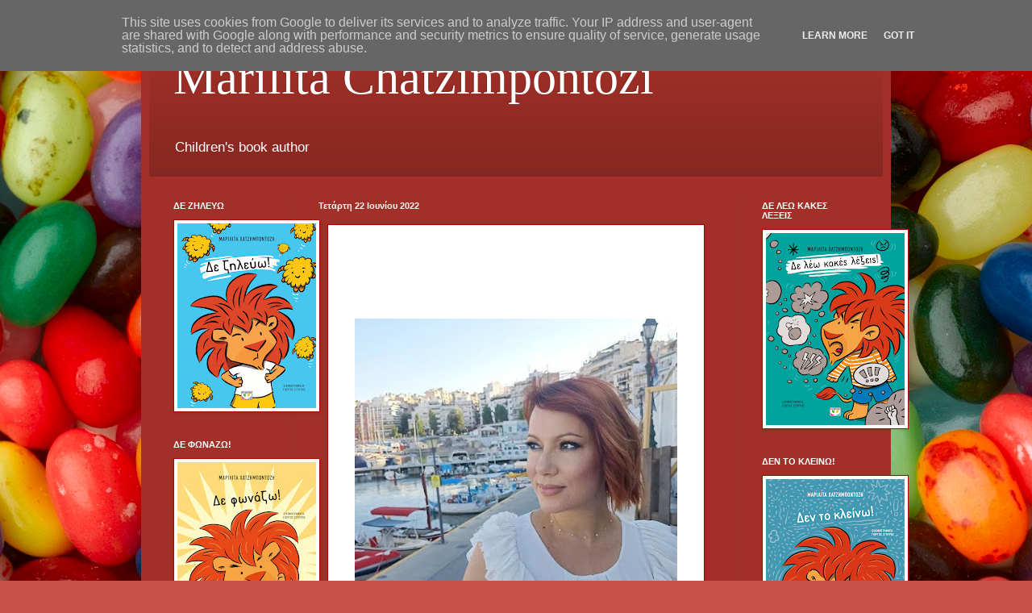

--- FILE ---
content_type: text/html; charset=UTF-8
request_url: http://www.marilita.gr/2022/06/blog-post.html
body_size: 21137
content:
<!DOCTYPE html>
<html class='v2' dir='ltr' lang='el'>
<head>
<link href='https://www.blogger.com/static/v1/widgets/335934321-css_bundle_v2.css' rel='stylesheet' type='text/css'/>
<meta content='width=1100' name='viewport'/>
<meta content='text/html; charset=UTF-8' http-equiv='Content-Type'/>
<meta content='blogger' name='generator'/>
<link href='http://www.marilita.gr/favicon.ico' rel='icon' type='image/x-icon'/>
<link href='http://www.marilita.gr/2022/06/blog-post.html' rel='canonical'/>
<link rel="alternate" type="application/atom+xml" title="Marilita Chatzimpontozi - Atom" href="http://www.marilita.gr/feeds/posts/default" />
<link rel="alternate" type="application/rss+xml" title="Marilita Chatzimpontozi - RSS" href="http://www.marilita.gr/feeds/posts/default?alt=rss" />
<link rel="service.post" type="application/atom+xml" title="Marilita Chatzimpontozi - Atom" href="https://www.blogger.com/feeds/4740342028581510993/posts/default" />

<link rel="alternate" type="application/atom+xml" title="Marilita Chatzimpontozi - Atom" href="http://www.marilita.gr/feeds/2274007670829229689/comments/default" />
<!--Can't find substitution for tag [blog.ieCssRetrofitLinks]-->
<link href='https://blogger.googleusercontent.com/img/b/R29vZ2xl/AVvXsEiAgYuIAWZXP5i1HUreySdhEdxItICwmEo9ZN71J6Rb0LSk82QkxA329Yr37EuREcGoW03j_nGLFjJ1WMVVj1mYuucHBygd1ifHuPt2PYgTvDp3htbcJw27OreiS4LPCEUPAoSEpgG5LJSMlA5r6ksto13UQbMgOyI82J0cn3WFp4Cga3lqgHPvP3Gg/w400-h400/%CE%95%CE%93%CE%A9.jpg' rel='image_src'/>
<meta content='http://www.marilita.gr/2022/06/blog-post.html' property='og:url'/>
<meta content='Marilita Chatzimpontozi' property='og:title'/>
<meta content='Η ζωή που θέλουμε δε μας περιμένει, τη διεκδικούμε  ' property='og:description'/>
<meta content='https://blogger.googleusercontent.com/img/b/R29vZ2xl/AVvXsEiAgYuIAWZXP5i1HUreySdhEdxItICwmEo9ZN71J6Rb0LSk82QkxA329Yr37EuREcGoW03j_nGLFjJ1WMVVj1mYuucHBygd1ifHuPt2PYgTvDp3htbcJw27OreiS4LPCEUPAoSEpgG5LJSMlA5r6ksto13UQbMgOyI82J0cn3WFp4Cga3lqgHPvP3Gg/w1200-h630-p-k-no-nu/%CE%95%CE%93%CE%A9.jpg' property='og:image'/>
<title>Marilita Chatzimpontozi</title>
<style id='page-skin-1' type='text/css'><!--
/*
-----------------------------------------------
Blogger Template Style
Name:     Simple
Designer: Blogger
URL:      www.blogger.com
----------------------------------------------- */
/* Content
----------------------------------------------- */
body {
font: normal normal 12px Arial, Tahoma, Helvetica, FreeSans, sans-serif;
color: #fff8f3;
background: #c75048 url(https://themes.googleusercontent.com/image?id=0BwVBOzw_-hbMMWYyYWE1ODItMjRiOS00ZTM0LWFmNzItZGU5MWM1N2E3ZjM2) no-repeat fixed top center /* Credit: belknap (http://www.istockphoto.com/portfolio/belknap?platform=blogger) */;
padding: 0 40px 40px 40px;
}
html body .region-inner {
min-width: 0;
max-width: 100%;
width: auto;
}
h2 {
font-size: 22px;
}
a:link {
text-decoration:none;
color: #fcffd1;
}
a:visited {
text-decoration:none;
color: #dfc39f;
}
a:hover {
text-decoration:underline;
color: #ffffff;
}
.body-fauxcolumn-outer .fauxcolumn-inner {
background: transparent none repeat scroll top left;
_background-image: none;
}
.body-fauxcolumn-outer .cap-top {
position: absolute;
z-index: 1;
height: 400px;
width: 100%;
}
.body-fauxcolumn-outer .cap-top .cap-left {
width: 100%;
background: transparent none repeat-x scroll top left;
_background-image: none;
}
.content-outer {
-moz-box-shadow: 0 0 40px rgba(0, 0, 0, .15);
-webkit-box-shadow: 0 0 5px rgba(0, 0, 0, .15);
-goog-ms-box-shadow: 0 0 10px #333333;
box-shadow: 0 0 40px rgba(0, 0, 0, .15);
margin-bottom: 1px;
}
.content-inner {
padding: 10px 10px;
}
.content-inner {
background-color: #a23028;
}
/* Header
----------------------------------------------- */
.header-outer {
background: rgba(75,75,75,0) url(https://resources.blogblog.com/blogblog/data/1kt/simple/gradients_deep.png) repeat-x scroll 0 -400px;
_background-image: none;
}
.Header h1 {
font: normal normal 60px Georgia, Utopia, 'Palatino Linotype', Palatino, serif;
color: #ffffff;
text-shadow: -1px -1px 1px rgba(0, 0, 0, .2);
}
.Header h1 a {
color: #ffffff;
}
.Header .description {
font-size: 140%;
color: #ffffff;
}
.header-inner .Header .titlewrapper {
padding: 22px 30px;
}
.header-inner .Header .descriptionwrapper {
padding: 0 30px;
}
/* Tabs
----------------------------------------------- */
.tabs-inner .section:first-child {
border-top: 0 solid #94312a;
}
.tabs-inner .section:first-child ul {
margin-top: -0;
border-top: 0 solid #94312a;
border-left: 0 solid #94312a;
border-right: 0 solid #94312a;
}
.tabs-inner .widget ul {
background: #87332d none repeat-x scroll 0 -800px;
_background-image: none;
border-bottom: 1px solid #94312a;
margin-top: 1px;
margin-left: -30px;
margin-right: -30px;
}
.tabs-inner .widget li a {
display: inline-block;
padding: .6em 1em;
font: normal normal 14px Arial, Tahoma, Helvetica, FreeSans, sans-serif;
color: #fcffd1;
border-left: 1px solid #a23028;
border-right: 0 solid #94312a;
}
.tabs-inner .widget li:first-child a {
border-left: none;
}
.tabs-inner .widget li.selected a, .tabs-inner .widget li a:hover {
color: #ffffff;
background-color: #7a3631;
text-decoration: none;
}
/* Columns
----------------------------------------------- */
.main-outer {
border-top: 0 solid #94312a;
}
.fauxcolumn-left-outer .fauxcolumn-inner {
border-right: 1px solid #94312a;
}
.fauxcolumn-right-outer .fauxcolumn-inner {
border-left: 1px solid #94312a;
}
/* Headings
----------------------------------------------- */
div.widget > h2,
div.widget h2.title {
margin: 0 0 1em 0;
font: normal bold 11px Arial, Tahoma, Helvetica, FreeSans, sans-serif;
color: #ffffff;
}
/* Widgets
----------------------------------------------- */
.widget .zippy {
color: #9f9f9f;
text-shadow: 2px 2px 1px rgba(0, 0, 0, .1);
}
.widget .popular-posts ul {
list-style: none;
}
/* Posts
----------------------------------------------- */
h2.date-header {
font: normal bold 11px Arial, Tahoma, Helvetica, FreeSans, sans-serif;
}
.date-header span {
background-color: rgba(75,75,75,0);
color: #fff8f3;
padding: inherit;
letter-spacing: inherit;
margin: inherit;
}
.main-inner {
padding-top: 30px;
padding-bottom: 30px;
}
.main-inner .column-center-inner {
padding: 0 15px;
}
.main-inner .column-center-inner .section {
margin: 0 15px;
}
.post {
margin: 0 0 25px 0;
}
h3.post-title, .comments h4 {
font: normal normal 22px Arial, Tahoma, Helvetica, FreeSans, sans-serif;
margin: .75em 0 0;
}
.post-body {
font-size: 110%;
line-height: 1.4;
position: relative;
}
.post-body img, .post-body .tr-caption-container, .Profile img, .Image img,
.BlogList .item-thumbnail img {
padding: 4px;
background: #ffffff;
border: 1px solid #a40a00;
-moz-box-shadow: 1px 1px 5px rgba(0, 0, 0, .1);
-webkit-box-shadow: 1px 1px 5px rgba(0, 0, 0, .1);
box-shadow: 1px 1px 5px rgba(0, 0, 0, .1);
}
.post-body img, .post-body .tr-caption-container {
padding: 8px;
}
.post-body .tr-caption-container {
color: #525252;
}
.post-body .tr-caption-container img {
padding: 0;
background: transparent;
border: none;
-moz-box-shadow: 0 0 0 rgba(0, 0, 0, .1);
-webkit-box-shadow: 0 0 0 rgba(0, 0, 0, .1);
box-shadow: 0 0 0 rgba(0, 0, 0, .1);
}
.post-header {
margin: 0 0 1.5em;
line-height: 1.6;
font-size: 90%;
}
.post-footer {
margin: 20px -2px 0;
padding: 5px 10px;
color: #efe2d0;
background-color: #94312a;
border-bottom: 1px solid rgba(75,75,75,0);
line-height: 1.6;
font-size: 90%;
}
#comments .comment-author {
padding-top: 1.5em;
border-top: 1px solid #94312a;
background-position: 0 1.5em;
}
#comments .comment-author:first-child {
padding-top: 0;
border-top: none;
}
.avatar-image-container {
margin: .2em 0 0;
}
#comments .avatar-image-container img {
border: 1px solid #a40a00;
}
/* Comments
----------------------------------------------- */
.comments .comments-content .icon.blog-author {
background-repeat: no-repeat;
background-image: url([data-uri]);
}
.comments .comments-content .loadmore a {
border-top: 1px solid #9f9f9f;
border-bottom: 1px solid #9f9f9f;
}
.comments .comment-thread.inline-thread {
background-color: #94312a;
}
.comments .continue {
border-top: 2px solid #9f9f9f;
}
/* Accents
---------------------------------------------- */
.section-columns td.columns-cell {
border-left: 1px solid #94312a;
}
.blog-pager {
background: transparent none no-repeat scroll top center;
}
.blog-pager-older-link, .home-link,
.blog-pager-newer-link {
background-color: #a23028;
padding: 5px;
}
.footer-outer {
border-top: 0 dashed #bbbbbb;
}
/* Mobile
----------------------------------------------- */
body.mobile  {
background-size: auto;
}
.mobile .body-fauxcolumn-outer {
background: transparent none repeat scroll top left;
}
.mobile .body-fauxcolumn-outer .cap-top {
background-size: 100% auto;
}
.mobile .content-outer {
-webkit-box-shadow: 0 0 3px rgba(0, 0, 0, .15);
box-shadow: 0 0 3px rgba(0, 0, 0, .15);
}
.mobile .tabs-inner .widget ul {
margin-left: 0;
margin-right: 0;
}
.mobile .post {
margin: 0;
}
.mobile .main-inner .column-center-inner .section {
margin: 0;
}
.mobile .date-header span {
padding: 0.1em 10px;
margin: 0 -10px;
}
.mobile h3.post-title {
margin: 0;
}
.mobile .blog-pager {
background: transparent none no-repeat scroll top center;
}
.mobile .footer-outer {
border-top: none;
}
.mobile .main-inner, .mobile .footer-inner {
background-color: #a23028;
}
.mobile-index-contents {
color: #fff8f3;
}
.mobile-link-button {
background-color: #fcffd1;
}
.mobile-link-button a:link, .mobile-link-button a:visited {
color: #a23028;
}
.mobile .tabs-inner .section:first-child {
border-top: none;
}
.mobile .tabs-inner .PageList .widget-content {
background-color: #7a3631;
color: #ffffff;
border-top: 1px solid #94312a;
border-bottom: 1px solid #94312a;
}
.mobile .tabs-inner .PageList .widget-content .pagelist-arrow {
border-left: 1px solid #94312a;
}

--></style>
<style id='template-skin-1' type='text/css'><!--
body {
min-width: 930px;
}
.content-outer, .content-fauxcolumn-outer, .region-inner {
min-width: 930px;
max-width: 930px;
_width: 930px;
}
.main-inner .columns {
padding-left: 180px;
padding-right: 180px;
}
.main-inner .fauxcolumn-center-outer {
left: 180px;
right: 180px;
/* IE6 does not respect left and right together */
_width: expression(this.parentNode.offsetWidth -
parseInt("180px") -
parseInt("180px") + 'px');
}
.main-inner .fauxcolumn-left-outer {
width: 180px;
}
.main-inner .fauxcolumn-right-outer {
width: 180px;
}
.main-inner .column-left-outer {
width: 180px;
right: 100%;
margin-left: -180px;
}
.main-inner .column-right-outer {
width: 180px;
margin-right: -180px;
}
#layout {
min-width: 0;
}
#layout .content-outer {
min-width: 0;
width: 800px;
}
#layout .region-inner {
min-width: 0;
width: auto;
}
body#layout div.add_widget {
padding: 8px;
}
body#layout div.add_widget a {
margin-left: 32px;
}
--></style>
<style>
    body {background-image:url(https\:\/\/themes.googleusercontent.com\/image?id=0BwVBOzw_-hbMMWYyYWE1ODItMjRiOS00ZTM0LWFmNzItZGU5MWM1N2E3ZjM2);}
    
@media (max-width: 200px) { body {background-image:url(https\:\/\/themes.googleusercontent.com\/image?id=0BwVBOzw_-hbMMWYyYWE1ODItMjRiOS00ZTM0LWFmNzItZGU5MWM1N2E3ZjM2&options=w200);}}
@media (max-width: 400px) and (min-width: 201px) { body {background-image:url(https\:\/\/themes.googleusercontent.com\/image?id=0BwVBOzw_-hbMMWYyYWE1ODItMjRiOS00ZTM0LWFmNzItZGU5MWM1N2E3ZjM2&options=w400);}}
@media (max-width: 800px) and (min-width: 401px) { body {background-image:url(https\:\/\/themes.googleusercontent.com\/image?id=0BwVBOzw_-hbMMWYyYWE1ODItMjRiOS00ZTM0LWFmNzItZGU5MWM1N2E3ZjM2&options=w800);}}
@media (max-width: 1200px) and (min-width: 801px) { body {background-image:url(https\:\/\/themes.googleusercontent.com\/image?id=0BwVBOzw_-hbMMWYyYWE1ODItMjRiOS00ZTM0LWFmNzItZGU5MWM1N2E3ZjM2&options=w1200);}}
/* Last tag covers anything over one higher than the previous max-size cap. */
@media (min-width: 1201px) { body {background-image:url(https\:\/\/themes.googleusercontent.com\/image?id=0BwVBOzw_-hbMMWYyYWE1ODItMjRiOS00ZTM0LWFmNzItZGU5MWM1N2E3ZjM2&options=w1600);}}
  </style>
<link href='https://www.blogger.com/dyn-css/authorization.css?targetBlogID=4740342028581510993&amp;zx=201f1a47-af2b-4575-af07-971d7f939b99' media='none' onload='if(media!=&#39;all&#39;)media=&#39;all&#39;' rel='stylesheet'/><noscript><link href='https://www.blogger.com/dyn-css/authorization.css?targetBlogID=4740342028581510993&amp;zx=201f1a47-af2b-4575-af07-971d7f939b99' rel='stylesheet'/></noscript>
<meta name='google-adsense-platform-account' content='ca-host-pub-1556223355139109'/>
<meta name='google-adsense-platform-domain' content='blogspot.com'/>

<script type="text/javascript" language="javascript">
  // Supply ads personalization default for EEA readers
  // See https://www.blogger.com/go/adspersonalization
  adsbygoogle = window.adsbygoogle || [];
  if (typeof adsbygoogle.requestNonPersonalizedAds === 'undefined') {
    adsbygoogle.requestNonPersonalizedAds = 1;
  }
</script>


</head>
<body class='loading variant-deep'>
<div class='navbar section' id='navbar' name='Navbar'><div class='widget Navbar' data-version='1' id='Navbar1'><script type="text/javascript">
    function setAttributeOnload(object, attribute, val) {
      if(window.addEventListener) {
        window.addEventListener('load',
          function(){ object[attribute] = val; }, false);
      } else {
        window.attachEvent('onload', function(){ object[attribute] = val; });
      }
    }
  </script>
<div id="navbar-iframe-container"></div>
<script type="text/javascript" src="https://apis.google.com/js/platform.js"></script>
<script type="text/javascript">
      gapi.load("gapi.iframes:gapi.iframes.style.bubble", function() {
        if (gapi.iframes && gapi.iframes.getContext) {
          gapi.iframes.getContext().openChild({
              url: 'https://www.blogger.com/navbar/4740342028581510993?po\x3d2274007670829229689\x26origin\x3dhttp://www.marilita.gr',
              where: document.getElementById("navbar-iframe-container"),
              id: "navbar-iframe"
          });
        }
      });
    </script><script type="text/javascript">
(function() {
var script = document.createElement('script');
script.type = 'text/javascript';
script.src = '//pagead2.googlesyndication.com/pagead/js/google_top_exp.js';
var head = document.getElementsByTagName('head')[0];
if (head) {
head.appendChild(script);
}})();
</script>
</div></div>
<div class='body-fauxcolumns'>
<div class='fauxcolumn-outer body-fauxcolumn-outer'>
<div class='cap-top'>
<div class='cap-left'></div>
<div class='cap-right'></div>
</div>
<div class='fauxborder-left'>
<div class='fauxborder-right'></div>
<div class='fauxcolumn-inner'>
</div>
</div>
<div class='cap-bottom'>
<div class='cap-left'></div>
<div class='cap-right'></div>
</div>
</div>
</div>
<div class='content'>
<div class='content-fauxcolumns'>
<div class='fauxcolumn-outer content-fauxcolumn-outer'>
<div class='cap-top'>
<div class='cap-left'></div>
<div class='cap-right'></div>
</div>
<div class='fauxborder-left'>
<div class='fauxborder-right'></div>
<div class='fauxcolumn-inner'>
</div>
</div>
<div class='cap-bottom'>
<div class='cap-left'></div>
<div class='cap-right'></div>
</div>
</div>
</div>
<div class='content-outer'>
<div class='content-cap-top cap-top'>
<div class='cap-left'></div>
<div class='cap-right'></div>
</div>
<div class='fauxborder-left content-fauxborder-left'>
<div class='fauxborder-right content-fauxborder-right'></div>
<div class='content-inner'>
<header>
<div class='header-outer'>
<div class='header-cap-top cap-top'>
<div class='cap-left'></div>
<div class='cap-right'></div>
</div>
<div class='fauxborder-left header-fauxborder-left'>
<div class='fauxborder-right header-fauxborder-right'></div>
<div class='region-inner header-inner'>
<div class='header section' id='header' name='Κεφαλίδα'><div class='widget Header' data-version='1' id='Header1'>
<div id='header-inner'>
<div class='titlewrapper'>
<h1 class='title'>
<a href='http://www.marilita.gr/'>
Marilita Chatzimpontozi
</a>
</h1>
</div>
<div class='descriptionwrapper'>
<p class='description'><span>Children's book author</span></p>
</div>
</div>
</div></div>
</div>
</div>
<div class='header-cap-bottom cap-bottom'>
<div class='cap-left'></div>
<div class='cap-right'></div>
</div>
</div>
</header>
<div class='tabs-outer'>
<div class='tabs-cap-top cap-top'>
<div class='cap-left'></div>
<div class='cap-right'></div>
</div>
<div class='fauxborder-left tabs-fauxborder-left'>
<div class='fauxborder-right tabs-fauxborder-right'></div>
<div class='region-inner tabs-inner'>
<div class='tabs no-items section' id='crosscol' name='Σε όλες τις στήλες'></div>
<div class='tabs no-items section' id='crosscol-overflow' name='Cross-Column 2'></div>
</div>
</div>
<div class='tabs-cap-bottom cap-bottom'>
<div class='cap-left'></div>
<div class='cap-right'></div>
</div>
</div>
<div class='main-outer'>
<div class='main-cap-top cap-top'>
<div class='cap-left'></div>
<div class='cap-right'></div>
</div>
<div class='fauxborder-left main-fauxborder-left'>
<div class='fauxborder-right main-fauxborder-right'></div>
<div class='region-inner main-inner'>
<div class='columns fauxcolumns'>
<div class='fauxcolumn-outer fauxcolumn-center-outer'>
<div class='cap-top'>
<div class='cap-left'></div>
<div class='cap-right'></div>
</div>
<div class='fauxborder-left'>
<div class='fauxborder-right'></div>
<div class='fauxcolumn-inner'>
</div>
</div>
<div class='cap-bottom'>
<div class='cap-left'></div>
<div class='cap-right'></div>
</div>
</div>
<div class='fauxcolumn-outer fauxcolumn-left-outer'>
<div class='cap-top'>
<div class='cap-left'></div>
<div class='cap-right'></div>
</div>
<div class='fauxborder-left'>
<div class='fauxborder-right'></div>
<div class='fauxcolumn-inner'>
</div>
</div>
<div class='cap-bottom'>
<div class='cap-left'></div>
<div class='cap-right'></div>
</div>
</div>
<div class='fauxcolumn-outer fauxcolumn-right-outer'>
<div class='cap-top'>
<div class='cap-left'></div>
<div class='cap-right'></div>
</div>
<div class='fauxborder-left'>
<div class='fauxborder-right'></div>
<div class='fauxcolumn-inner'>
</div>
</div>
<div class='cap-bottom'>
<div class='cap-left'></div>
<div class='cap-right'></div>
</div>
</div>
<!-- corrects IE6 width calculation -->
<div class='columns-inner'>
<div class='column-center-outer'>
<div class='column-center-inner'>
<div class='main section' id='main' name='Κύριος'><div class='widget Blog' data-version='1' id='Blog1'>
<div class='blog-posts hfeed'>

          <div class="date-outer">
        
<h2 class='date-header'><span>Τετάρτη 22 Ιουνίου 2022</span></h2>

          <div class="date-posts">
        
<div class='post-outer'>
<div class='post hentry uncustomized-post-template' itemprop='blogPost' itemscope='itemscope' itemtype='http://schema.org/BlogPosting'>
<meta content='https://blogger.googleusercontent.com/img/b/R29vZ2xl/AVvXsEiAgYuIAWZXP5i1HUreySdhEdxItICwmEo9ZN71J6Rb0LSk82QkxA329Yr37EuREcGoW03j_nGLFjJ1WMVVj1mYuucHBygd1ifHuPt2PYgTvDp3htbcJw27OreiS4LPCEUPAoSEpgG5LJSMlA5r6ksto13UQbMgOyI82J0cn3WFp4Cga3lqgHPvP3Gg/w400-h400/%CE%95%CE%93%CE%A9.jpg' itemprop='image_url'/>
<meta content='4740342028581510993' itemprop='blogId'/>
<meta content='2274007670829229689' itemprop='postId'/>
<a name='2274007670829229689'></a>
<div class='post-header'>
<div class='post-header-line-1'></div>
</div>
<div class='post-body entry-content' id='post-body-2274007670829229689' itemprop='description articleBody'>
<p><table align="center" cellpadding="0" cellspacing="0" class="tr-caption-container" style="margin-left: auto; margin-right: auto;"><tbody><tr><td style="text-align: center;"><i><br /><br /><br /><br /><br /><br /><a href="https://blogger.googleusercontent.com/img/b/R29vZ2xl/AVvXsEiAgYuIAWZXP5i1HUreySdhEdxItICwmEo9ZN71J6Rb0LSk82QkxA329Yr37EuREcGoW03j_nGLFjJ1WMVVj1mYuucHBygd1ifHuPt2PYgTvDp3htbcJw27OreiS4LPCEUPAoSEpgG5LJSMlA5r6ksto13UQbMgOyI82J0cn3WFp4Cga3lqgHPvP3Gg/s526/%CE%95%CE%93%CE%A9.jpg" imageanchor="1" style="margin-left: auto; margin-right: auto;"><img border="0" data-original-height="526" data-original-width="526" height="400" src="https://blogger.googleusercontent.com/img/b/R29vZ2xl/AVvXsEiAgYuIAWZXP5i1HUreySdhEdxItICwmEo9ZN71J6Rb0LSk82QkxA329Yr37EuREcGoW03j_nGLFjJ1WMVVj1mYuucHBygd1ifHuPt2PYgTvDp3htbcJw27OreiS4LPCEUPAoSEpgG5LJSMlA5r6ksto13UQbMgOyI82J0cn3WFp4Cga3lqgHPvP3Gg/w400-h400/%CE%95%CE%93%CE%A9.jpg" width="400" /></a><br /><br /><br /></i></td></tr><tr><td class="tr-caption" style="text-align: center;"><span style="font-size: large;"><b><i>Η ζωή που θέλουμε δε μας περιμένει, τη διεκδικούμε<br /><br /><br /><br /></i></b></span></td></tr></tbody></table></p><div class="separator" style="clear: both; text-align: center;"><br /></div><div class="separator" style="clear: both; text-align: center;"><br /></div><br />&nbsp;<p></p>
<div style='clear: both;'></div>
</div>
<div class='post-footer'>
<div class='post-footer-line post-footer-line-1'>
<span class='post-author vcard'>
By
<span class='fn' itemprop='author' itemscope='itemscope' itemtype='http://schema.org/Person'>
<meta content='https://www.blogger.com/profile/16238424449710530029' itemprop='url'/>
<a class='g-profile' href='https://www.blogger.com/profile/16238424449710530029' rel='author' title='author profile'>
<span itemprop='name'>ΜΑΡΙΛΙΤΑ ΧΑΤΖΗΜΠΟΝΤΟΖΗ</span>
</a>
</span>
</span>
<span class='post-timestamp'>
στις
<meta content='http://www.marilita.gr/2022/06/blog-post.html' itemprop='url'/>
<a class='timestamp-link' href='http://www.marilita.gr/2022/06/blog-post.html' rel='bookmark' title='permanent link'><abbr class='published' itemprop='datePublished' title='2022-06-22T17:02:00+03:00'>Ιουνίου 22, 2022</abbr></a>
</span>
<span class='post-comment-link'>
</span>
<span class='post-icons'>
<span class='item-control blog-admin pid-149856784'>
<a href='https://www.blogger.com/post-edit.g?blogID=4740342028581510993&postID=2274007670829229689&from=pencil' title='Επεξεργασία ανάρτησης'>
<img alt='' class='icon-action' height='18' src='https://resources.blogblog.com/img/icon18_edit_allbkg.gif' width='18'/>
</a>
</span>
</span>
<div class='post-share-buttons goog-inline-block'>
<a class='goog-inline-block share-button sb-email' href='https://www.blogger.com/share-post.g?blogID=4740342028581510993&postID=2274007670829229689&target=email' target='_blank' title='Αποστολή με μήνυμα ηλεκτρονικού ταχυδρομείου
'><span class='share-button-link-text'>Αποστολή με μήνυμα ηλεκτρονικού ταχυδρομείου
</span></a><a class='goog-inline-block share-button sb-blog' href='https://www.blogger.com/share-post.g?blogID=4740342028581510993&postID=2274007670829229689&target=blog' onclick='window.open(this.href, "_blank", "height=270,width=475"); return false;' target='_blank' title='BlogThis!'><span class='share-button-link-text'>BlogThis!</span></a><a class='goog-inline-block share-button sb-twitter' href='https://www.blogger.com/share-post.g?blogID=4740342028581510993&postID=2274007670829229689&target=twitter' target='_blank' title='Κοινοποίηση στο X'><span class='share-button-link-text'>Κοινοποίηση στο X</span></a><a class='goog-inline-block share-button sb-facebook' href='https://www.blogger.com/share-post.g?blogID=4740342028581510993&postID=2274007670829229689&target=facebook' onclick='window.open(this.href, "_blank", "height=430,width=640"); return false;' target='_blank' title='Μοιραστείτε το στο Facebook'><span class='share-button-link-text'>Μοιραστείτε το στο Facebook</span></a><a class='goog-inline-block share-button sb-pinterest' href='https://www.blogger.com/share-post.g?blogID=4740342028581510993&postID=2274007670829229689&target=pinterest' target='_blank' title='Κοινοποίηση στο Pinterest'><span class='share-button-link-text'>Κοινοποίηση στο Pinterest</span></a>
</div>
</div>
<div class='post-footer-line post-footer-line-2'>
<span class='post-labels'>
</span>
</div>
<div class='post-footer-line post-footer-line-3'>
<span class='post-location'>
</span>
</div>
</div>
</div>
<div class='comments' id='comments'>
<a name='comments'></a>
<h4>Δεν υπάρχουν σχόλια:</h4>
<div id='Blog1_comments-block-wrapper'>
<dl class='avatar-comment-indent' id='comments-block'>
</dl>
</div>
<p class='comment-footer'>
<div class='comment-form'>
<a name='comment-form'></a>
<h4 id='comment-post-message'>Δημοσίευση σχολίου</h4>
<p>
</p>
<a href='https://www.blogger.com/comment/frame/4740342028581510993?po=2274007670829229689&hl=el&saa=85391&origin=http://www.marilita.gr' id='comment-editor-src'></a>
<iframe allowtransparency='true' class='blogger-iframe-colorize blogger-comment-from-post' frameborder='0' height='410px' id='comment-editor' name='comment-editor' src='' width='100%'></iframe>
<script src='https://www.blogger.com/static/v1/jsbin/2830521187-comment_from_post_iframe.js' type='text/javascript'></script>
<script type='text/javascript'>
      BLOG_CMT_createIframe('https://www.blogger.com/rpc_relay.html');
    </script>
</div>
</p>
</div>
</div>

        </div></div>
      
</div>
<div class='blog-pager' id='blog-pager'>
<span id='blog-pager-newer-link'>
<a class='blog-pager-newer-link' href='http://www.marilita.gr/2022/10/blog-post.html' id='Blog1_blog-pager-newer-link' title='Νεότερη ανάρτηση'>Νεότερη ανάρτηση</a>
</span>
<span id='blog-pager-older-link'>
<a class='blog-pager-older-link' href='http://www.marilita.gr/2022/05/blog-post_5.html' id='Blog1_blog-pager-older-link' title='Παλαιότερη Ανάρτηση'>Παλαιότερη Ανάρτηση</a>
</span>
<a class='home-link' href='http://www.marilita.gr/'>Αρχική σελίδα</a>
</div>
<div class='clear'></div>
<div class='post-feeds'>
<div class='feed-links'>
Εγγραφή σε:
<a class='feed-link' href='http://www.marilita.gr/feeds/2274007670829229689/comments/default' target='_blank' type='application/atom+xml'>Σχόλια ανάρτησης (Atom)</a>
</div>
</div>
</div><div class='widget FeaturedPost' data-version='1' id='FeaturedPost1'>
<div class='post-summary'>
<h3><a href='http://www.marilita.gr/2026/01/adame-curie-girl-who-chased-impossible.html'>Μadame Curie: The girl who chased the Impossible</a></h3>
<p>
Πληροφορίες για το βιβλίο εδώ What does it take to change the world? Determination. Passion. Perseverance. And an unbreakable belief in your...
</p>
<img class='image' src='https://blogger.googleusercontent.com/img/b/R29vZ2xl/AVvXsEjnhEeVt2jBFUrD_sg5Y6K3-SbUE87femdDNAvqk5zXCivFlVKkORcPz3cncgqH_8upOD4js_RsiQWafxvWhTCaj3e1fXAhQc1lMCTGOpTM4b8Cl8tpo4ZTdcH3igrRRvRdTA9yA0YwFqVEN1bOBsJnmdYOPRlD_8W0MK3brkyRq97tXxDHFuCC3oY1YYI/w266-h400/madame%20curie%20.jpg'/>
</div>
<style type='text/css'>
    .image {
      width: 100%;
    }
  </style>
<div class='clear'></div>
</div><div class='widget PopularPosts' data-version='1' id='PopularPosts1'>
<div class='widget-content popular-posts'>
<ul>
<li>
<div class='item-content'>
<div class='item-thumbnail'>
<a href='http://www.marilita.gr/2016/09/blog-post.html' target='_blank'>
<img alt='' border='0' src='https://lh3.googleusercontent.com/blogger_img_proxy/AEn0k_s_4qcGCq3qsGpKd8ZcKofpLaPbt_3vuymcXFtxJ4FauhZ6Op4WFtw2WliuD3z3kvPk2zRlanxWt9RpPzMvgZ8ITlqYgv1H4PKpSjqbvjWFye0BMCBj_4QE4M_vg2ShQyrVDDSvAczyjYjKgB5xtRAUgnpm=w72-h72-p-k-no-nu'/>
</a>
</div>
<div class='item-title'><a href='http://www.marilita.gr/2016/09/blog-post.html'>ΔΕΝ ΠΑΩ ΣΧΟΛΕΙΟ! (Μαριλίτα Χατζημποντόζη, εκδόσεις Ψυχογιός ) </a></div>
<div class='item-snippet'>     8 λόγοι που τα παιδιά σας λένε ΔΕΝ ΠΑΩ ΣΧΟΛΕΙΟ!   POST ΣΥΓΓΡΑΦΕΩΝ &#160;/&#160; 8 ΛΟΓΟΙ ΠΟΥ ΤΑ ΠΑΙΔΙΑ ΣΑΣ ΛΕΝΕ ΔΕΝ ΠΑΩ ΣΧΟΛΕΙΟ!                  ...</div>
</div>
<div style='clear: both;'></div>
</li>
<li>
<div class='item-content'>
<div class='item-thumbnail'>
<a href='http://www.marilita.gr/2024/09/blog-post.html' target='_blank'>
<img alt='' border='0' src='https://blogger.googleusercontent.com/img/b/R29vZ2xl/AVvXsEih1qdr_ETHnNUSttTsKXa_6Fg3kPCXzyqEY8rLLBeZdK9quN_i-CLyCWk7dWRiGdjThliMH_Z6mmsoW10H3BPEaL0ER5wUM09zTe149P1XHPcp-pis_kMdbn1nasNYnH02eGMplbAQGyaQ0O1_zCCoaEmbCxXv65I-dZc5Rhq-P9Cs64DvArRWm26ytdo/w72-h72-p-k-no-nu/%CE%B5%CE%B9%CE%BA%201.jpg'/>
</a>
</div>
<div class='item-title'><a href='http://www.marilita.gr/2024/09/blog-post.html'>ΔΕ ΦΩΝΑΖΩ!  ΔΕΝ ΤΟ ΚΛΕΙΝΩ!</a></div>
<div class='item-snippet'>&#160;ΔΕ ΦΩΝΑΖΩ ΔΕΝ ΤΟ ΚΛΕΙΝΩ! Δύο νέα βιβλία, δύο ολοκαίνουριες ιστορίες καθημερινής συμπεριφοράς με ήρωα τον Λέανδρο, το λιοντάρι!&#160; Ο Λέανδρος ...</div>
</div>
<div style='clear: both;'></div>
</li>
<li>
<div class='item-content'>
<div class='item-title'><a href='http://www.marilita.gr/2019/10/blog-post.html'>(χωρίς τίτλο)</a></div>
<div class='item-snippet'> Η συγγραφή είναι μια μορφή τέχνης . Αγαπώ τις άπειρες δυνατότητες των λέξεων να εκφράζουν νοήματα και συναισθήματα. Επιθύμια μου είναι να ε...</div>
</div>
<div style='clear: both;'></div>
</li>
</ul>
<div class='clear'></div>
</div>
</div></div>
</div>
</div>
<div class='column-left-outer'>
<div class='column-left-inner'>
<aside>
<div class='sidebar section' id='sidebar-left-1'><div class='widget Image' data-version='1' id='Image28'>
<h2>ΔΕ ΖΗΛΕΥΩ</h2>
<div class='widget-content'>
<a href='https://www.psichogios.gr/el/de-zhleyw.html'>
<img alt='ΔΕ ΖΗΛΕΥΩ' height='229' id='Image28_img' src='https://blogger.googleusercontent.com/img/a/AVvXsEhFcGhhwxlGfT_D5UiTlHNrab7E1mCJaW-7dyQwRZ9eiG3xIXf3svhQsaju3CV0-6GU3a0h0S0PwB_19xOEC2mMnFyoHmplGfflP9MdeX7r6yO1bvjj8dYjq4jVPojgOKwRSqVRcqYFgykNGaCU63FVkrsHdsjk_2N_12G36AQqDqWUfHc2YmRQZE-skJo=s229' width='172'/>
</a>
<br/>
</div>
<div class='clear'></div>
</div><div class='widget Image' data-version='1' id='Image26'>
<h2>ΔΕ ΦΩΝΑΖΩ!</h2>
<div class='widget-content'>
<a href='https://www.psichogios.gr/el/de-fwnazw.html'>
<img alt='ΔΕ ΦΩΝΑΖΩ!' height='229' id='Image26_img' src='https://blogger.googleusercontent.com/img/a/AVvXsEhXd1j28ux6mHWsjrnp1YJ7CYIt374gLY0HuAVtbfEKRaM5xO7CB92dshgKATCzuI2GovExOLefNJ8EiJm3tdJbqBPJxwk3TIHVMcbz73asoL5NF1umMTLdzgZRNMRP6Pxlgl7_Nsh_w6pSredApu819B0dv0ACls14NE9h8nmPZPHiYTXGxsPlONGz97c=s229' width='172'/>
</a>
<br/>
</div>
<div class='clear'></div>
</div><div class='widget Image' data-version='1' id='Image25'>
<h2>ΤΟ ΞΩΤΙΚΟ ΚΑΙ Ο ΔΡΑΚΟΣ</h2>
<div class='widget-content'>
<a href='https://www.metaixmio.gr/el/products/%CF%84%CE%BF-%CE%BE%CF%89%CF%84%CE%B9%CE%BA%CE%BF-%CE%BA%CE%B1%CE%B9-%CE%BF-%CE%B4%CF%81%CE%B1%CE%BA%CE%BF%CF%82'>
<img alt='ΤΟ ΞΩΤΙΚΟ ΚΑΙ Ο ΔΡΑΚΟΣ' height='252' id='Image25_img' src='https://blogger.googleusercontent.com/img/a/AVvXsEgd-QHjhIRgp6XkIbQjDrFqOnfTddhxAG507bHnOQ92KZIPDqplWKBGRazi_e9-EWn7OtdqrWv_dXie8WJSiWwo-4deVzzJPSSmykG2A5fA4OV64MfboYcLPau08rqjIqN3wyfLtg9Puo9fUb7EyGPCTngawwRLmLpCDq7B0QZCnOO0o9fDZvl19NUHsmM=s252' width='172'/>
</a>
<br/>
</div>
<div class='clear'></div>
</div><div class='widget Image' data-version='1' id='Image21'>
<h2>ΔΕ ΧΤΥΠΑΩ!</h2>
<div class='widget-content'>
<a href='https://www.psichogios.gr/el/de-xtypaw.html'>
<img alt='ΔΕ ΧΤΥΠΑΩ!' height='258' id='Image21_img' src='https://blogger.googleusercontent.com/img/a/AVvXsEjBBpLMDaLyHCCbDll3tJ1tPymUs9cDHAeEPwFAR9iL5TcWhjM9Tn8S_KjsuIGnaMxyv1RO0HOL9BHK-PiuXFL0KkG0-u0My9iY2nW3YBMK1wuUjC6HZeA47lQLgN2n5LsLIufggXZPlrWF1D14XZDjW5j4pftXuclGGR67tihhzjH2EYaVg8wuplO2=s258' width='172'/>
</a>
<br/>
</div>
<div class='clear'></div>
</div><div class='widget Image' data-version='1' id='Image19'>
<h2>ΔΕΝ ΠΑΩ ΓΙΑ ΥΠΝΟ</h2>
<div class='widget-content'>
<a href='https://www.psichogios.gr/el/den-paw-gia-ypno.html'>
<img alt='ΔΕΝ ΠΑΩ ΓΙΑ ΥΠΝΟ' height='256' id='Image19_img' src='https://blogger.googleusercontent.com/img/b/R29vZ2xl/AVvXsEgMF5thf1YeGy54PY-Hwfud9FI1E9cC7LEAOE3G7F1teMzCwU3kWBKpuzjeJYlHMgBmplc15qp4xwYDKMnKfDQnSEzDMqy-fI77rHsO29xXAWMnXFl4Zm1eT3twB4S3vab4I4sQVhfloNE/s256/%25CF%2585%25CF%2580.jpg' width='172'/>
</a>
<br/>
</div>
<div class='clear'></div>
</div><div class='widget Image' data-version='1' id='Image18'>
<h2>ΤΟ ΠΕΠΡΩΜΕΝΟ ΤΗΣ ΑΓΑΠΗΣ</h2>
<div class='widget-content'>
<a href='https://www.pigi.gr/product/aisthimatiko-to-pepromeno-tis-agapis/?fbclid=IwAR2gkvp0yO1XLrBskJBdyuHIUNVg3x7aBwuIxyRykvZGC8by1l_-WGTY8D0'>
<img alt='ΤΟ ΠΕΠΡΩΜΕΝΟ ΤΗΣ ΑΓΑΠΗΣ' height='253' id='Image18_img' src='https://blogger.googleusercontent.com/img/b/R29vZ2xl/AVvXsEi6flxD-Y5szoDEQgUo3OqfXzckUuqFw7_07oviZLavNbrgLrJEzbzZEQS1hZaC0DAzZpXFr5UVE2-LZYqdTyc-7ZCAp2pEZVQM_4F8zPHnKZztXYtvWSL1WyIg869I59LCnQRq1hA_OFg/s253/%25CE%25B5%25CE%25BE%25CF%258E%25CF%2586%25CF%2585%25CE%25BB%25CE%25BB%25CE%25BF+%25CF%2580%25CE%25B5%25CF%2580%25CF%2581%25CF%2589%25CE%25BC%25CE%25AD%25CE%25BD%25CE%25BF.jpg' width='172'/>
</a>
<br/>
</div>
<div class='clear'></div>
</div><div class='widget Image' data-version='1' id='Image17'>
<h2>ΓΥΜΝΑΣΙΟΥΜ</h2>
<div class='widget-content'>
<a href='https://www.psichogios.gr/books/gymnasioym.html'>
<img alt='ΓΥΜΝΑΣΙΟΥΜ' height='172' id='Image17_img' src='https://blogger.googleusercontent.com/img/b/R29vZ2xl/AVvXsEg1T7895oAgYKikpLfp5Oq1MsMuB7xLvLkqmuWrVMPHWpIgN9b5_4sShcZJ7f33P0Aiibv9z-8yVUUf5eYqYGP2JHPLeY4Ph9NrFGpW-FQZSjAwic_S3PXCRTzY4l1Ltsb3yWXWZbWTbYY/s172/%25CE%25B3%25CF%2585%25CE%25BC%25CE%25BD%25CE%25B1%25CF%2583%25CE%25B9%25CE%25BF%25CF%2585%25CE%25BC+%25CE%25B5%25CE%25B9%25CE%25BA%25CE%25BF%25CE%25BD%25CE%25B1.jpg' width='115'/>
</a>
<br/>
</div>
<div class='clear'></div>
</div><div class='widget Image' data-version='1' id='Image13'>
<h2>Η ΑΛΙΚΗ ΣΤΟΝ ΒΥΘΟ</h2>
<div class='widget-content'>
<a href='https://www.e-arteon.gr/vivlia/paidika-5/item/487-aliki-ston-vitho'>
<img alt='Η ΑΛΙΚΗ ΣΤΟΝ ΒΥΘΟ' height='172' id='Image13_img' src='https://blogger.googleusercontent.com/img/b/R29vZ2xl/AVvXsEi9sfz_nQHWSqstCGt4aSkcHKEPK06L_nZVV7d_JGlcAIto-ttaV3dz5CqXKEQ0bdfGxmru_ruEoMPvWDXcH3ngqe6CimbwXgUdam3lngz0qa8H9F5rp5evqPFaY9YjXn9kcpNP7kGmJPg/s172/%25CE%25B4%25CE%25B9%25CE%25B1%25CF%2586+3.jpg' width='125'/>
</a>
<br/>
</div>
<div class='clear'></div>
</div><div class='widget Image' data-version='1' id='Image11'>
<h2>ΤΑ ΜΑΓΙΚΑ ΤΑΞΙΔΙΑ ΤΟΥ ΜΑΓΙΟ</h2>
<div class='widget-content'>
<a href='https://www.psichogios.gr/books/ta-magika-taksidia-toy-magio.html'>
<img alt='ΤΑ ΜΑΓΙΚΑ ΤΑΞΙΔΙΑ ΤΟΥ ΜΑΓΙΟ' height='255' id='Image11_img' src='https://blogger.googleusercontent.com/img/b/R29vZ2xl/AVvXsEj7tMEJN7U8EguuPX2s93BEioQSc9HOh5gt7G3c1icMkGkdO2gvFRB9H6ALjRTkC8X1AKJqB3oxs4ECY2sav59Nk1g0AWSRtXkU0mHVfFzyh5BRdrm8WOMBUhCLNsV7SO6SChBbCaT0LYg/s1600/magika.jpg' width='172'/>
</a>
<br/>
</div>
<div class='clear'></div>
</div><div class='widget Image' data-version='1' id='Image8'>
<h2>ΜΟΥ ΑΡΕΣΩ</h2>
<div class='widget-content'>
<a href='https://www.psichogios.gr/books/moy-aresw.html'>
<img alt='ΜΟΥ ΑΡΕΣΩ' height='255' id='Image8_img' src='https://blogger.googleusercontent.com/img/b/R29vZ2xl/AVvXsEiZlpRkRpmVYME4O02iZ2G1qPh8owJZy7vR4MrS0Uux8O0fdmbEgFMMo1EuujE1RBmA1CsuqmjN04Oyi_kmdqoflOOO-EDqbwKJHgNccLc8258v0qk15tOl6Gl82g5AUHV8_snEW9LB05g/s1600/MOUARESO.jpg' width='172'/>
</a>
<br/>
</div>
<div class='clear'></div>
</div><div class='widget Image' data-version='1' id='Image7'>
<h2>ΜΙΑ ΜΕΡΑ ΣΤΟ ΜΟΥΣΕΙΟ</h2>
<div class='widget-content'>
<a href='https://www.psichogios.gr/books/mia-mera-sto-moyseio.html'>
<img alt='ΜΙΑ ΜΕΡΑ ΣΤΟ ΜΟΥΣΕΙΟ' height='257' id='Image7_img' src='https://blogger.googleusercontent.com/img/b/R29vZ2xl/AVvXsEhAlZR33DAQSGZcFKY82aAGeq9HeqnWP0BsfLwek49KEr_5JUxhL6vkX78o5ptR7atJeVjG76PV97gi5mePwiJgGzbnvPBSuo376_XZhWDVIvT4tju1-aMgZcBcMnxRmI2PFo_IJuV8NFA/s1600/%25CE%25BC%25CE%25B9%25CE%25B1+%25CE%25BC%25CE%25B5%25CF%2581%25CE%25B1+%25CF%2583%25CF%2584%25CE%25BF+%25CE%25BC%25CE%25BF%25CF%2585%25CF%2583%25CE%25B5%25CE%25B9%25CE%25BF.jpg' width='172'/>
</a>
<br/>
</div>
<div class='clear'></div>
</div><div class='widget Image' data-version='1' id='Image10'>
<h2>ΜΙΑ ΜΕΡΑ ΣΤΟ ΜΟΥΣΕΙΟ (τουρκική έκδοση)</h2>
<div class='widget-content'>
<a href='https://www.penayayinlari.com/muzede-bir-gun'>
<img alt='ΜΙΑ ΜΕΡΑ ΣΤΟ ΜΟΥΣΕΙΟ (τουρκική έκδοση)' height='252' id='Image10_img' src='https://blogger.googleusercontent.com/img/b/R29vZ2xl/AVvXsEgbLhvKtZTnNE4dTOrnqcYCieRFhNfCMOCJqCeLD91bvRR1VP2gkMxOl3sdnqS4N9oR6K3OdT-PNLv7uLjvzcO_x7MZTCXZ_2cUkfjClFtCZ1pnbk_ha7-08eh9UtYytt3yG4vFp20sALE/s1600/%25CF%2584%25CE%25BF%25CF%258D%25CF%2581%25CE%25BA%25CE%25B9%25CE%25BA%25CE%25B7+%25CE%25AD%25CE%25BA%25CE%25B4%25CE%25BF%25CF%2583%25CE%25B7.jpg' width='172'/>
</a>
<br/>
</div>
<div class='clear'></div>
</div><div class='widget Image' data-version='1' id='Image6'>
<h2>ΔΕ ΣΟΥ ΤΟ ΔΙΝΩ</h2>
<div class='widget-content'>
<a href='https://www.psichogios.gr/books/de-soy-to-dinw.html'>
<img alt='ΔΕ ΣΟΥ ΤΟ ΔΙΝΩ' height='258' id='Image6_img' src='http://hdcovers.psichogios.gr/GR/9786180117875.jpg' width='172'/>
</a>
<br/>
</div>
<div class='clear'></div>
</div><div class='widget Image' data-version='1' id='Image4'>
<h2>ΔΕΝ ΠΑΩ ΣΧΟΛΕΙΟ</h2>
<div class='widget-content'>
<a href='https://www.psichogios.gr/books/den-paw-sxoleio.html'>
<img alt='ΔΕΝ ΠΑΩ ΣΧΟΛΕΙΟ' height='256' id='Image4_img' src='https://blogger.googleusercontent.com/img/b/R29vZ2xl/AVvXsEjcuZVU9ok7ibi8qn1P-fD3ZN2xXfh9I_ubEMd1iz3FnY1Z2ivab7VGeNLb4FVD_tIL490kpVtZD35RjM187TTZ49fN1iBSXRn9pHI6B7JAdygiNi6hb8YxTu_H3lHupjsGs8Z7SSXWAr0/s1600/leo.jpg' width='172'/>
</a>
<br/>
</div>
<div class='clear'></div>
</div><div class='widget Label' data-version='1' id='Label1'>
<h2>Ετικέτες</h2>
<div class='widget-content list-label-widget-content'>
<ul>
<li>
<a dir='ltr' href='http://www.marilita.gr/search/label/%CE%B2%CF%81%CE%B1%CE%B2%CE%B5%CE%AF%CE%B1%20PUBLIC'>βραβεία PUBLIC</a>
</li>
<li>
<a dir='ltr' href='http://www.marilita.gr/search/label/%CE%94%CE%95%CE%9D%20%CE%A0%CE%91%CE%A9%20%CE%A3%CE%A7%CE%9F%CE%9B%CE%95%CE%99%CE%9F'>ΔΕΝ ΠΑΩ ΣΧΟΛΕΙΟ</a>
</li>
<li>
<a dir='ltr' href='http://www.marilita.gr/search/label/%CE%94%CE%95%CE%9D%20%CE%A3%CE%9F%CE%A5%20%CE%A4%CE%9F%20%CE%94%CE%99%CE%9D%CE%A9'>ΔΕΝ ΣΟΥ ΤΟ ΔΙΝΩ</a>
</li>
<li>
<a dir='ltr' href='http://www.marilita.gr/search/label/%CE%95%CE%9A%CE%94%CE%97%CE%9B%CE%A9%CE%A3%CE%95%CE%99%CE%A3'>ΕΚΔΗΛΩΣΕΙΣ</a>
</li>
<li>
<a dir='ltr' href='http://www.marilita.gr/search/label/%CE%95%CE%9A%CE%A0%CE%91%CE%99%CE%94%CE%95%CE%A5%CE%A4%CE%99%CE%9A%CE%9F%20%CE%A5%CE%9B%CE%99%CE%9A%CE%9F'>ΕΚΠΑΙΔΕΥΤΙΚΟ ΥΛΙΚΟ</a>
</li>
<li>
<a dir='ltr' href='http://www.marilita.gr/search/label/%CE%95%CE%A0%CE%99%CE%A3%CE%A4%CE%A1%CE%9F%CE%A6%CE%97%20%CE%A3%CE%A4%CE%97%CE%9D%20%CE%95%CE%A5%CE%A4%CE%A5%CE%A7%CE%9F%CE%A5%CE%A0%CE%9F%CE%9B%CE%97'>ΕΠΙΣΤΡΟΦΗ ΣΤΗΝ ΕΥΤΥΧΟΥΠΟΛΗ</a>
</li>
<li>
<a dir='ltr' href='http://www.marilita.gr/search/label/%CE%B5%CF%86%CE%B7%CE%BC%CE%B5%CF%81%CE%AF%CE%B4%CE%B1'>εφημερίδα</a>
</li>
<li>
<a dir='ltr' href='http://www.marilita.gr/search/label/%CE%97%20%CE%91%CE%BB%CE%AF%CE%BA%CE%B7%20%CF%83%CF%84%CE%BF%CE%BD%20%CE%B2%CF%85%CE%B8%CF%8C'>Η Αλίκη στον βυθό</a>
</li>
<li>
<a dir='ltr' href='http://www.marilita.gr/search/label/%CE%97%20%CE%91%CE%BD%CE%B5%CE%BC%CF%8E%20%CE%BA%CE%B1%CE%B9%20%CF%84%CE%BF%20%CE%A3%CF%80%CE%B1%CF%83%CE%B9%CE%BA%CE%BB%CE%AC%CE%BA%CE%B9'>Η Ανεμώ και το Σπασικλάκι</a>
</li>
<li>
<a dir='ltr' href='http://www.marilita.gr/search/label/%CE%97%20%CE%92%CE%B1%CF%83%CE%AF%CE%BB%CE%B9%CF%83%CF%83%CE%B1%20%CF%84%CE%BF%CF%85%20%CE%99%CE%BF%CE%BD%CE%AF%CE%BF%CF%85'>Η Βασίλισσα του Ιονίου</a>
</li>
<li>
<a dir='ltr' href='http://www.marilita.gr/search/label/%CE%97%20%CE%95%CE%A5%CE%A4%CE%A5%CE%A7%CE%9F%CE%A5%CE%A0%CE%9F%CE%9B%CE%97'>Η ΕΥΤΥΧΟΥΠΟΛΗ</a>
</li>
<li>
<a dir='ltr' href='http://www.marilita.gr/search/label/%CE%BA%CF%81%CE%B9%CF%84%CE%B9%CE%BA%CE%AD%CF%82'>κριτικές</a>
</li>
<li>
<a dir='ltr' href='http://www.marilita.gr/search/label/%CE%9C%CE%B9%CE%B1%20%CE%BC%CE%AD%CF%81%CE%B1%20%CF%83%CF%84%CE%BF%20%CE%BC%CE%BF%CF%85%CF%83%CE%B5%CE%AF%CE%BF'>Μια μέρα στο μουσείο</a>
</li>
<li>
<a dir='ltr' href='http://www.marilita.gr/search/label/%CE%9C%CE%99%CE%91%20%CE%A6%CE%9F%CE%A1%CE%91%20%CE%A4%CE%91%20%CE%A0%CE%91%CE%A1%CE%91%CE%9C%CE%A5%CE%98%CE%99%CE%91'>ΜΙΑ ΦΟΡΑ ΤΑ ΠΑΡΑΜΥΘΙΑ</a>
</li>
<li>
<a dir='ltr' href='http://www.marilita.gr/search/label/%CE%9C%CE%9F%CE%A5%20%CE%91%CE%A1%CE%95%CE%A3%CE%A9'>ΜΟΥ ΑΡΕΣΩ</a>
</li>
<li>
<a dir='ltr' href='http://www.marilita.gr/search/label/%CE%9C%CF%85%CF%83%CF%84%CE%B9%CE%BA%CE%AC%20%CE%BA%CE%AC%CF%84%CF%89%20%CE%B1%CF%80%CF%8C%20%CF%84%CE%B1%20%CE%B1%CF%83%CF%84%CE%AD%CF%81%CE%B9%CE%B1'>Μυστικά κάτω από τα αστέρια</a>
</li>
<li>
<a dir='ltr' href='http://www.marilita.gr/search/label/%CE%9F%CE%9B%CE%91%20%CE%93%CE%99%CE%91%20%CE%A4%CE%97%CE%9D%20%CE%9D%CE%99%CE%9A%CE%97%3B'>ΟΛΑ ΓΙΑ ΤΗΝ ΝΙΚΗ;</a>
</li>
<li>
<a dir='ltr' href='http://www.marilita.gr/search/label/%CF%83%CE%B1%CF%86%CE%AC%CF%81%CE%B9%20%CF%83%CF%84%CE%BF%20%CF%83%CE%B1%CE%BB%CF%8C%CE%BD%CE%B9'>σαφάρι στο σαλόνι</a>
</li>
<li>
<a dir='ltr' href='http://www.marilita.gr/search/label/%CE%A3%CF%85%CE%BD%CE%B5%CE%BD%CF%84%CE%B5%CF%8D%CE%BE%CE%B5%CE%B9%CF%82.'>Συνεντεύξεις.</a>
</li>
<li>
<a dir='ltr' href='http://www.marilita.gr/search/label/%CF%84%CE%B1%20%CE%BC%CE%B1%CE%B3%CE%B9%CE%BA%CE%AC%20%CF%84%CE%B1%CE%BE%CE%AF%CE%B4%CE%B9%CE%B1%20%CF%84%CE%BF%CF%85%20%CE%9C%CE%AC%CE%B3%CE%B9%CE%BF'>τα μαγικά ταξίδια του Μάγιο</a>
</li>
<li>
<a dir='ltr' href='http://www.marilita.gr/search/label/%CF%84%CE%B7%CE%BB%CE%B5%CE%BF%CF%80%CF%84%CE%B9%CE%BA%CE%AD%CF%82%20%CF%83%CF%85%CE%BD%CE%B5%CE%BD%CF%84%CE%B5%CF%8D%CE%BE%CE%B5%CE%B9%CF%82'>τηλεοπτικές συνεντεύξεις</a>
</li>
<li>
<a dir='ltr' href='http://www.marilita.gr/search/label/Tango%20%CF%83%CF%84%CE%BF%20%CE%A6%CE%AC%CF%81%CE%BF'>Tango στο Φάρο</a>
</li>
</ul>
<div class='clear'></div>
</div>
</div><div class='widget Profile' data-version='1' id='Profile1'>
<h2>Πληροφορίες</h2>
<div class='widget-content'>
<a href='https://www.blogger.com/profile/16238424449710530029'><img alt='Η φωτογραφία μου' class='profile-img' height='80' src='//blogger.googleusercontent.com/img/b/R29vZ2xl/AVvXsEjJ1UWodh9tjJTI8cPC_-s1yG-VkTTy3S9TT_Q2B0tu8RGUr5XiLsIevlFGKESA3kJS0TEOEV8lsGRwcrty778nDc8B2nNvVINjm5n3dzCcIYY56Z_a1JxanYru95TNa_M/s220/%CF%83%CF%85%CE%BD%CE%AD%CE%BD%CF%84%CE%B5%CF%85%CE%BE%CE%B7+5.jpg' width='53'/></a>
<dl class='profile-datablock'>
<dt class='profile-data'>
<a class='profile-name-link g-profile' href='https://www.blogger.com/profile/16238424449710530029' rel='author' style='background-image: url(//www.blogger.com/img/logo-16.png);'>
ΜΑΡΙΛΙΤΑ ΧΑΤΖΗΜΠΟΝΤΟΖΗ
</a>
</dt>
</dl>
<a class='profile-link' href='https://www.blogger.com/profile/16238424449710530029' rel='author'>Προβολή πλήρους προφίλ</a>
<div class='clear'></div>
</div>
</div><div class='widget BlogList' data-version='1' id='BlogList1'>
<h2 class='title'>Η λίστα ιστολογίων μου</h2>
<div class='widget-content'>
<div class='blog-list-container' id='BlogList1_container'>
<ul id='BlogList1_blogs'>
<li style='display: block;'>
<div class='blog-icon'>
<img data-lateloadsrc='https://lh3.googleusercontent.com/blogger_img_proxy/AEn0k_vA9M8jyry1kStEmxwOLiJ9qwpFWb8XIxgo3HJCdu2yEtVWolba0L6aUg9CBzvTRU2SnPFEEEr9c_E8scDDmuV2yq0eWidTcA=s16-w16-h16' height='16' width='16'/>
</div>
<div class='blog-content'>
<div class='blog-title'>
<a href='https://www.elniplex.com/' target='_blank'>
Elniplex</a>
</div>
<div class='item-content'>
<span class='item-title'>
<a href='https://www.elniplex.com/%cf%83%ce%b1%ce%bd-%cf%83%ce%ae%ce%bc%ce%b5%cf%81%ce%b1-%cf%80%ce%ad%ce%b8%ce%b1%ce%bd%ce%b5-%ce%bf-%cf%83%ce%b1%ce%bb%ce%b2%ce%b1%ce%bd%cf%84%cf%8c%cf%81-%ce%bd%cf%84%ce%b1%ce%bb%ce%af/' target='_blank'>
Σαν σήμερα, 23 Ιανουαρίου: Σαλβαντόρ Νταλί
</a>
</span>
<div class='item-time'>
Πριν από 16 ώρες
</div>
</div>
</div>
<div style='clear: both;'></div>
</li>
</ul>
<div class='clear'></div>
</div>
</div>
</div><div class='widget PageList' data-version='1' id='PageList1'>
<div class='widget-content'>
<ul>
<li>
<a href='http://www.marilita.gr/'>Αρχική σελίδα</a>
</li>
</ul>
<div class='clear'></div>
</div>
</div>
</div>
</aside>
</div>
</div>
<div class='column-right-outer'>
<div class='column-right-inner'>
<aside>
<div class='sidebar section' id='sidebar-right-1'><div class='widget Image' data-version='1' id='Image29'>
<h2>ΔΕ ΛΕΩ ΚΑΚΕΣ ΛΕΞΕΙΣ</h2>
<div class='widget-content'>
<a href='https://www.psichogios.gr/el/de-lew-kakes-lekseis.html'>
<img alt='ΔΕ ΛΕΩ ΚΑΚΕΣ ΛΕΞΕΙΣ' height='238' id='Image29_img' src='https://blogger.googleusercontent.com/img/a/AVvXsEhT8Nn5w4srmcXBnlPBtnlKvCB3jo2GAjpT4G2vg_4nbCBsegyLSshsoigmd6AsSOHoFFeUhdHKIfH274LQwPtPQNCmGJrwLTvbL5FAUwuIDDW0knBjSNHqMBn5vLQUCfja8qq0pG60dvEvs34YmKMNXaSUKLjGYeDFBskDTCMC8yXQNW06WOGiSEYBnHE=s238' width='172'/>
</a>
<br/>
</div>
<div class='clear'></div>
</div><div class='widget Image' data-version='1' id='Image27'>
<h2>ΔΕΝ ΤΟ ΚΛΕΙΝΩ!</h2>
<div class='widget-content'>
<a href='https://www.psichogios.gr/el/den-to-kleinw.html'>
<img alt='ΔΕΝ ΤΟ ΚΛΕΙΝΩ!' height='229' id='Image27_img' src='https://blogger.googleusercontent.com/img/a/AVvXsEhcAUHy9S_o6FDS_u5CzjQ1OoU6mZ3k2IZ8o3HRgGhranIOciSSABuU-CGraZRC9g5uCHjFYshHiQCVeYpRS2NQRPy5lRLGfxpEHVixCuu7m1AKbNEJeit117Nq7_8mNtf6VYMeSpAoe7eJ7F8sKqYNSkNiYmSBCrndVWmpK5l-b-sRVrb2oEJVK10ZADs=s229' width='172'/>
</a>
<br/>
</div>
<div class='clear'></div>
</div><div class='widget Image' data-version='1' id='Image24'>
<h2>ΔΕ ΣΟΥ ΤΟ ΔΙΝΩ! ΝΕΑ ΕΚΔΟΣΗ</h2>
<div class='widget-content'>
<a href='https://www.psichogios.gr/el/de-soy-to-dinw-nea-ekdosh.html'>
<img alt='ΔΕ ΣΟΥ ΤΟ ΔΙΝΩ! ΝΕΑ ΕΚΔΟΣΗ' height='333' id='Image24_img' src='https://blogger.googleusercontent.com/img/a/AVvXsEieZIDsCO8k0acEeZ2DDpejg986PJOgnroDQh-pSoQRrN2Cwn8tJoCDPQMA_wDLLzeaaUJDbpiithWaIrv9Pe4_cEUpsacCItT8A_Mhb_B4kw91ceFbHV1AFN66RAkh8eAJmV-9HcO23P48I7FRvyz5WDOR7n78KrDGxeMk9n73wdmOt-uLzT-Pv8u88so=s333' width='250'/>
</a>
<br/>
</div>
<div class='clear'></div>
</div><div class='widget Image' data-version='1' id='Image23'>
<h2>ΔΕ ΧΤΥΠΑΩ! ΝΕΑ ΕΚΔΟΣΗ</h2>
<div class='widget-content'>
<a href='https://www.psichogios.gr/el/de-xtypaw-nea-ekdosh.html'>
<img alt='ΔΕ ΧΤΥΠΑΩ! ΝΕΑ ΕΚΔΟΣΗ' height='333' id='Image23_img' src='https://blogger.googleusercontent.com/img/a/AVvXsEjXS0iUv7XIC93mFNPm5UwS0UYfv7c1wYq8Skt0VWFqMTIZVVtROM_41XkWHVBW_b-EGbWTNAB343JItWCDbTowMAl_j9GR1XcaGeTXMlIDeasnYCiTYbQMtG_gx2wiFtjdQpQ398dM5Vf6u372VoaOJXulvl4Xbpqmx-5QXwBdungDR8uy4SY-6rCw0z0=s333' width='250'/>
</a>
<br/>
</div>
<div class='clear'></div>
</div><div class='widget Image' data-version='1' id='Image22'>
<h2>ΜΙΑ ΜΕΡΑ ΣΤΟ ΘΕΑΤΡΟ</h2>
<div class='widget-content'>
<a href='https://www.psichogios.gr/el/mia-mera-sto-theatro.html'>
<img alt='ΜΙΑ ΜΕΡΑ ΣΤΟ ΘΕΑΤΡΟ' height='333' id='Image22_img' src='https://assets.psichogios.gr/media/catalog/product/cache/3dcf430ce844531c5975896e010145da/9/7/9786180150643_1796421504.jpg' width='250'/>
</a>
<br/>
</div>
<div class='clear'></div>
</div><div class='widget Image' data-version='1' id='Image20'>
<h2>ΤΑ ΤΡΕΛΟΠΑΙΔΑ</h2>
<div class='widget-content'>
<a href='https://www.metaixmio.gr/el/products/%CF%84%CE%B1-%CF%84%CF%81%CE%B5%CE%BB%CE%BF%CF%80%CE%B1%CE%B9%CE%B4%CE%B1'>
<img alt='ΤΑ ΤΡΕΛΟΠΑΙΔΑ' height='241' id='Image20_img' src='https://blogger.googleusercontent.com/img/b/R29vZ2xl/AVvXsEhbA1tb1_ou315OgrTGg9debcAUMNEvc0auCBsG4HUEp13caLPaC5YzmHY83IcbGBnCRRv_OPkeKtq_nrlguKsQdLjHdF0OxClreR5pdXrNMxMfB5hsLFqGyHSaOcJ6HGWKc2wfGIC0dok/s241/%25CF%2584%25CF%2581%25CE%25B5.jpg' width='172'/>
</a>
<br/>
</div>
<div class='clear'></div>
</div><div class='widget Image' data-version='1' id='Image16'>
<h2>Η ΑΝΕΜΩ ΚΑΙ ΤΟ ΣΠΑΣΙΚΛΑΚΙ</h2>
<div class='widget-content'>
<a href='https://www.metaixmio.gr/el/products/%CE%B7-%CE%B1%CE%BD%CE%B5%CE%BC%CF%89-%CE%BA%CE%B1%CE%B9-%CF%84%CE%BF-%CF%83%CF%80%CE%B1%CF%83%CE%B9%CE%BA%CE%BB%CE%B1%CE%BA%CE%B9'>
<img alt='Η ΑΝΕΜΩ ΚΑΙ ΤΟ ΣΠΑΣΙΚΛΑΚΙ' height='252' id='Image16_img' src='https://blogger.googleusercontent.com/img/b/R29vZ2xl/AVvXsEg4rjWPLQoVBJiMz81zLAQELlu6i3kYULGvMIscY-wO9Y9xNeMLQvtR7NqOk6Vgq3vD8VU1xtxxnijz6WYavz1JDLiL0AhT0D_uPis-HpAL-wfwZkh-JZseZg_4tlbePHEd_aKT_yM5DGI/s1600/978-618-03-2386-3_2.jpg' width='172'/>
</a>
<br/>
</div>
<div class='clear'></div>
</div><div class='widget Image' data-version='1' id='Image15'>
<h2>ΣΑΦΑΡΙ ΣΤΟ ΣΑΛΟΝΙ</h2>
<div class='widget-content'>
<a href='https://www.psichogios.gr/books/safari-sto-saloni.html'>
<img alt='ΣΑΦΑΡΙ ΣΤΟ ΣΑΛΟΝΙ' height='172' id='Image15_img' src='https://blogger.googleusercontent.com/img/b/R29vZ2xl/AVvXsEizgAt0VDty0OnWsB2ysL96jZYCMKZpxcsj6wNnOorl4LRJMaah4L0Qs0MrOmLMa9uyekkgsJcs3NQnlW94Kz3P4dIEm953TDMeps3H7gnqL5OJiyAHtCNbZ1BmUrM8MEAA_1Q96CcntNo/s172/9786180129830.jpg' width='116'/>
</a>
<br/>
</div>
<div class='clear'></div>
</div><div class='widget Image' data-version='1' id='Image14'>
<h2>Μυστικά κάτω από τα αστέρια</h2>
<div class='widget-content'>
<a href='https://www.politeianet.gr/books/9786185300920-chatzimpontozi-marilita-entupois-mustika-kato-apo-ta-asteria-306273'>
<img alt='Μυστικά κάτω από τα αστέρια' height='258' id='Image14_img' src='https://blogger.googleusercontent.com/img/b/R29vZ2xl/AVvXsEii0ZSPHdQssik4tgqU89hGX2TorcHd95wwyOqlzzGpL9MR4yHIWlRYla_xGYQsszzvGj9lRhOZHg35EhzCOLXtHYyqvJ3zbN65d7xvFWgYzsfPbzAUojScCObBgKMDEz0FWLsGXytAcC8/s1600/2.jpg' width='172'/>
</a>
<br/>
</div>
<div class='clear'></div>
</div><div class='widget Image' data-version='1' id='Image12'>
<h2>Η βασίλισσα του Ιονίου</h2>
<div class='widget-content'>
<a href='https://www.ekdoseiszenith.gr/p/i-vasilissa-toy-ionioy-marilita-chatzimpontozi/'>
<img alt='Η βασίλισσα του Ιονίου' height='248' id='Image12_img' src='https://blogger.googleusercontent.com/img/b/R29vZ2xl/AVvXsEiL80TT6HeYRGhxb81kbYv704wB3mkS3K6bGf36gA9KfiXqJ_am5OIFvsc23jcMyXWDx0Pv8bhL1X5NYcp5gJ2M-BLTj02x35qx7qyHJ3fvnigW2R-yIE0YFhCi4DfyK63bdUPcRBzCNwQ/s1600/%25CE%25B5%25CE%25BE%25CF%2589.jpg' width='172'/>
</a>
<br/>
</div>
<div class='clear'></div>
</div><div class='widget Image' data-version='1' id='Image1'>
<h2>Η ΕΥΤΥΧΟΥΠΟΛΗ</h2>
<div class='widget-content'>
<a href='https://www.psichogios.gr/books/h-eytyxoypolh.html'>
<img alt='Η ΕΥΤΥΧΟΥΠΟΛΗ' height='237' id='Image1_img' src='https://blogger.googleusercontent.com/img/b/R29vZ2xl/AVvXsEjouXWthV9wEQ6K8eF0H5xFH-9QTXkxEYJ9TrCD2tAt3gHHAJdV9El3s2yQ8Ed8fo7V18nv3cvuShjZ52henbIet1rq8Y8iMx7I3OFmHtP-WqSPom3B8Wxl5uyJ2h3TCZ60BQkkmoOlKw0/s1600/eyty.jpg' width='172'/>
</a>
<br/>
</div>
<div class='clear'></div>
</div><div class='widget Image' data-version='1' id='Image2'>
<h2>ΜΙΑ ΦΟΡΑ ΤΑ ΠΑΡΑΜΥΘΙΑ</h2>
<div class='widget-content'>
<a href='https://www.psichogios.gr/books/mia-fora-ta-paramythia.html'>
<img alt='ΜΙΑ ΦΟΡΑ ΤΑ ΠΑΡΑΜΥΘΙΑ' height='232' id='Image2_img' src='https://blogger.googleusercontent.com/img/b/R29vZ2xl/AVvXsEjL5ukrfQZMiHtxrMBO1lxZVDCCTgQYjzVfp_Fr72GBZKlQQNJrFNBcATOS4zcA7M8Ye6juIneO3xrENOltif6G9kWpgl04kaN9-Tvu3Q5fov6DiyIX5XTjXyn-vCd4etW_BgymCBwDASs/s1600/mia1.jpg' width='172'/>
</a>
<br/>
</div>
<div class='clear'></div>
</div><div class='widget Image' data-version='1' id='Image3'>
<h2>ΕΠΙΣΤΡΟΦΗ ΣΤΗΝ ΕΥΤΥΧΟΥΠΟΛΗ</h2>
<div class='widget-content'>
<a href='https://www.psichogios.gr/books/epistrofh-sthn-eytyxoypolh.html'>
<img alt='ΕΠΙΣΤΡΟΦΗ ΣΤΗΝ ΕΥΤΥΧΟΥΠΟΛΗ' height='232' id='Image3_img' src='http://hdcovers.psichogios.gr/GR/9786180109405.jpg' width='172'/>
</a>
<br/>
</div>
<div class='clear'></div>
</div><div class='widget Image' data-version='1' id='Image5'>
<h2>ΟΛΑ ΓΙΑ ΤΗΝ ΝΙΚΗ;</h2>
<div class='widget-content'>
<a href='http://kokkiniklostibooks.gr/book.php?id=582386840e194'>
<img alt='ΟΛΑ ΓΙΑ ΤΗΝ ΝΙΚΗ;' height='170' id='Image5_img' src='https://blogger.googleusercontent.com/img/b/R29vZ2xl/AVvXsEjRDXVRLR9ZVeyx6ghvhE1eY0BNUYRG0BBRKTfxDbnnIaUhButfvdv2SQbuCT1U9DJpSW-MD5a6-XhiH1BnJfuIqX9iMOadeXT5QxDXz0_dwSYLQXm-9769P5bI19-7tHDOFYx12ET5ujE/s170/OLA.jpg' width='123'/>
</a>
<br/>
</div>
<div class='clear'></div>
</div><div class='widget Image' data-version='1' id='Image9'>
<h2>Tango στο Φάρο</h2>
<div class='widget-content'>
<a href='https://www.protoporia.gr/xatzhmpontozh-marilita-tango-sto-faro-9786185166403.html'>
<img alt='Tango στο Φάρο' height='172' id='Image9_img' src='https://blogger.googleusercontent.com/img/b/R29vZ2xl/AVvXsEg7B-625ZgcuZaU2b_W1UQrQW1PQZqMbXbNMKR7VGiZc05dMiw5lD3DsSPGwcZKhsAntDgn276EAJhQqEKJqIPqxuNBTeEqHZy8ZlDvX8wo4EEmxieL95mFrWlL-8yTQfKR0grHbVDFPGA/s172/tango+%25CE%25B5%25CE%25BE%25CF%2589%25CF%2586.jpg' width='119'/>
</a>
<br/>
</div>
<div class='clear'></div>
</div><div class='widget BlogArchive' data-version='1' id='BlogArchive1'>
<h2>Αρχειοθήκη ιστολογίου</h2>
<div class='widget-content'>
<div id='ArchiveList'>
<div id='BlogArchive1_ArchiveList'>
<ul class='hierarchy'>
<li class='archivedate collapsed'>
<a class='toggle' href='javascript:void(0)'>
<span class='zippy'>

        &#9658;&#160;
      
</span>
</a>
<a class='post-count-link' href='http://www.marilita.gr/2026/'>
2026
</a>
<span class='post-count' dir='ltr'>(1)</span>
<ul class='hierarchy'>
<li class='archivedate collapsed'>
<a class='toggle' href='javascript:void(0)'>
<span class='zippy'>

        &#9658;&#160;
      
</span>
</a>
<a class='post-count-link' href='http://www.marilita.gr/2026/01/'>
Ιανουαρίου
</a>
<span class='post-count' dir='ltr'>(1)</span>
</li>
</ul>
</li>
</ul>
<ul class='hierarchy'>
<li class='archivedate collapsed'>
<a class='toggle' href='javascript:void(0)'>
<span class='zippy'>

        &#9658;&#160;
      
</span>
</a>
<a class='post-count-link' href='http://www.marilita.gr/2025/'>
2025
</a>
<span class='post-count' dir='ltr'>(3)</span>
<ul class='hierarchy'>
<li class='archivedate collapsed'>
<a class='toggle' href='javascript:void(0)'>
<span class='zippy'>

        &#9658;&#160;
      
</span>
</a>
<a class='post-count-link' href='http://www.marilita.gr/2025/09/'>
Σεπτεμβρίου
</a>
<span class='post-count' dir='ltr'>(1)</span>
</li>
</ul>
<ul class='hierarchy'>
<li class='archivedate collapsed'>
<a class='toggle' href='javascript:void(0)'>
<span class='zippy'>

        &#9658;&#160;
      
</span>
</a>
<a class='post-count-link' href='http://www.marilita.gr/2025/06/'>
Ιουνίου
</a>
<span class='post-count' dir='ltr'>(1)</span>
</li>
</ul>
<ul class='hierarchy'>
<li class='archivedate collapsed'>
<a class='toggle' href='javascript:void(0)'>
<span class='zippy'>

        &#9658;&#160;
      
</span>
</a>
<a class='post-count-link' href='http://www.marilita.gr/2025/04/'>
Απριλίου
</a>
<span class='post-count' dir='ltr'>(1)</span>
</li>
</ul>
</li>
</ul>
<ul class='hierarchy'>
<li class='archivedate collapsed'>
<a class='toggle' href='javascript:void(0)'>
<span class='zippy'>

        &#9658;&#160;
      
</span>
</a>
<a class='post-count-link' href='http://www.marilita.gr/2024/'>
2024
</a>
<span class='post-count' dir='ltr'>(5)</span>
<ul class='hierarchy'>
<li class='archivedate collapsed'>
<a class='toggle' href='javascript:void(0)'>
<span class='zippy'>

        &#9658;&#160;
      
</span>
</a>
<a class='post-count-link' href='http://www.marilita.gr/2024/11/'>
Νοεμβρίου
</a>
<span class='post-count' dir='ltr'>(1)</span>
</li>
</ul>
<ul class='hierarchy'>
<li class='archivedate collapsed'>
<a class='toggle' href='javascript:void(0)'>
<span class='zippy'>

        &#9658;&#160;
      
</span>
</a>
<a class='post-count-link' href='http://www.marilita.gr/2024/09/'>
Σεπτεμβρίου
</a>
<span class='post-count' dir='ltr'>(2)</span>
</li>
</ul>
<ul class='hierarchy'>
<li class='archivedate collapsed'>
<a class='toggle' href='javascript:void(0)'>
<span class='zippy'>

        &#9658;&#160;
      
</span>
</a>
<a class='post-count-link' href='http://www.marilita.gr/2024/04/'>
Απριλίου
</a>
<span class='post-count' dir='ltr'>(1)</span>
</li>
</ul>
<ul class='hierarchy'>
<li class='archivedate collapsed'>
<a class='toggle' href='javascript:void(0)'>
<span class='zippy'>

        &#9658;&#160;
      
</span>
</a>
<a class='post-count-link' href='http://www.marilita.gr/2024/02/'>
Φεβρουαρίου
</a>
<span class='post-count' dir='ltr'>(1)</span>
</li>
</ul>
</li>
</ul>
<ul class='hierarchy'>
<li class='archivedate collapsed'>
<a class='toggle' href='javascript:void(0)'>
<span class='zippy'>

        &#9658;&#160;
      
</span>
</a>
<a class='post-count-link' href='http://www.marilita.gr/2023/'>
2023
</a>
<span class='post-count' dir='ltr'>(1)</span>
<ul class='hierarchy'>
<li class='archivedate collapsed'>
<a class='toggle' href='javascript:void(0)'>
<span class='zippy'>

        &#9658;&#160;
      
</span>
</a>
<a class='post-count-link' href='http://www.marilita.gr/2023/09/'>
Σεπτεμβρίου
</a>
<span class='post-count' dir='ltr'>(1)</span>
</li>
</ul>
</li>
</ul>
<ul class='hierarchy'>
<li class='archivedate expanded'>
<a class='toggle' href='javascript:void(0)'>
<span class='zippy toggle-open'>

        &#9660;&#160;
      
</span>
</a>
<a class='post-count-link' href='http://www.marilita.gr/2022/'>
2022
</a>
<span class='post-count' dir='ltr'>(10)</span>
<ul class='hierarchy'>
<li class='archivedate collapsed'>
<a class='toggle' href='javascript:void(0)'>
<span class='zippy'>

        &#9658;&#160;
      
</span>
</a>
<a class='post-count-link' href='http://www.marilita.gr/2022/11/'>
Νοεμβρίου
</a>
<span class='post-count' dir='ltr'>(1)</span>
</li>
</ul>
<ul class='hierarchy'>
<li class='archivedate collapsed'>
<a class='toggle' href='javascript:void(0)'>
<span class='zippy'>

        &#9658;&#160;
      
</span>
</a>
<a class='post-count-link' href='http://www.marilita.gr/2022/10/'>
Οκτωβρίου
</a>
<span class='post-count' dir='ltr'>(1)</span>
</li>
</ul>
<ul class='hierarchy'>
<li class='archivedate expanded'>
<a class='toggle' href='javascript:void(0)'>
<span class='zippy toggle-open'>

        &#9660;&#160;
      
</span>
</a>
<a class='post-count-link' href='http://www.marilita.gr/2022/06/'>
Ιουνίου
</a>
<span class='post-count' dir='ltr'>(1)</span>
<ul class='posts'>
<li><a href='http://www.marilita.gr/2022/06/blog-post.html'>Η ζωή που θέλουμε δε μας περιμένει, τη διεκδικούμε&#160;</a></li>
</ul>
</li>
</ul>
<ul class='hierarchy'>
<li class='archivedate collapsed'>
<a class='toggle' href='javascript:void(0)'>
<span class='zippy'>

        &#9658;&#160;
      
</span>
</a>
<a class='post-count-link' href='http://www.marilita.gr/2022/05/'>
Μαΐου
</a>
<span class='post-count' dir='ltr'>(2)</span>
</li>
</ul>
<ul class='hierarchy'>
<li class='archivedate collapsed'>
<a class='toggle' href='javascript:void(0)'>
<span class='zippy'>

        &#9658;&#160;
      
</span>
</a>
<a class='post-count-link' href='http://www.marilita.gr/2022/04/'>
Απριλίου
</a>
<span class='post-count' dir='ltr'>(3)</span>
</li>
</ul>
<ul class='hierarchy'>
<li class='archivedate collapsed'>
<a class='toggle' href='javascript:void(0)'>
<span class='zippy'>

        &#9658;&#160;
      
</span>
</a>
<a class='post-count-link' href='http://www.marilita.gr/2022/03/'>
Μαρτίου
</a>
<span class='post-count' dir='ltr'>(1)</span>
</li>
</ul>
<ul class='hierarchy'>
<li class='archivedate collapsed'>
<a class='toggle' href='javascript:void(0)'>
<span class='zippy'>

        &#9658;&#160;
      
</span>
</a>
<a class='post-count-link' href='http://www.marilita.gr/2022/01/'>
Ιανουαρίου
</a>
<span class='post-count' dir='ltr'>(1)</span>
</li>
</ul>
</li>
</ul>
<ul class='hierarchy'>
<li class='archivedate collapsed'>
<a class='toggle' href='javascript:void(0)'>
<span class='zippy'>

        &#9658;&#160;
      
</span>
</a>
<a class='post-count-link' href='http://www.marilita.gr/2021/'>
2021
</a>
<span class='post-count' dir='ltr'>(14)</span>
<ul class='hierarchy'>
<li class='archivedate collapsed'>
<a class='toggle' href='javascript:void(0)'>
<span class='zippy'>

        &#9658;&#160;
      
</span>
</a>
<a class='post-count-link' href='http://www.marilita.gr/2021/10/'>
Οκτωβρίου
</a>
<span class='post-count' dir='ltr'>(1)</span>
</li>
</ul>
<ul class='hierarchy'>
<li class='archivedate collapsed'>
<a class='toggle' href='javascript:void(0)'>
<span class='zippy'>

        &#9658;&#160;
      
</span>
</a>
<a class='post-count-link' href='http://www.marilita.gr/2021/09/'>
Σεπτεμβρίου
</a>
<span class='post-count' dir='ltr'>(1)</span>
</li>
</ul>
<ul class='hierarchy'>
<li class='archivedate collapsed'>
<a class='toggle' href='javascript:void(0)'>
<span class='zippy'>

        &#9658;&#160;
      
</span>
</a>
<a class='post-count-link' href='http://www.marilita.gr/2021/08/'>
Αυγούστου
</a>
<span class='post-count' dir='ltr'>(1)</span>
</li>
</ul>
<ul class='hierarchy'>
<li class='archivedate collapsed'>
<a class='toggle' href='javascript:void(0)'>
<span class='zippy'>

        &#9658;&#160;
      
</span>
</a>
<a class='post-count-link' href='http://www.marilita.gr/2021/07/'>
Ιουλίου
</a>
<span class='post-count' dir='ltr'>(1)</span>
</li>
</ul>
<ul class='hierarchy'>
<li class='archivedate collapsed'>
<a class='toggle' href='javascript:void(0)'>
<span class='zippy'>

        &#9658;&#160;
      
</span>
</a>
<a class='post-count-link' href='http://www.marilita.gr/2021/06/'>
Ιουνίου
</a>
<span class='post-count' dir='ltr'>(1)</span>
</li>
</ul>
<ul class='hierarchy'>
<li class='archivedate collapsed'>
<a class='toggle' href='javascript:void(0)'>
<span class='zippy'>

        &#9658;&#160;
      
</span>
</a>
<a class='post-count-link' href='http://www.marilita.gr/2021/04/'>
Απριλίου
</a>
<span class='post-count' dir='ltr'>(2)</span>
</li>
</ul>
<ul class='hierarchy'>
<li class='archivedate collapsed'>
<a class='toggle' href='javascript:void(0)'>
<span class='zippy'>

        &#9658;&#160;
      
</span>
</a>
<a class='post-count-link' href='http://www.marilita.gr/2021/03/'>
Μαρτίου
</a>
<span class='post-count' dir='ltr'>(4)</span>
</li>
</ul>
<ul class='hierarchy'>
<li class='archivedate collapsed'>
<a class='toggle' href='javascript:void(0)'>
<span class='zippy'>

        &#9658;&#160;
      
</span>
</a>
<a class='post-count-link' href='http://www.marilita.gr/2021/02/'>
Φεβρουαρίου
</a>
<span class='post-count' dir='ltr'>(3)</span>
</li>
</ul>
</li>
</ul>
<ul class='hierarchy'>
<li class='archivedate collapsed'>
<a class='toggle' href='javascript:void(0)'>
<span class='zippy'>

        &#9658;&#160;
      
</span>
</a>
<a class='post-count-link' href='http://www.marilita.gr/2020/'>
2020
</a>
<span class='post-count' dir='ltr'>(14)</span>
<ul class='hierarchy'>
<li class='archivedate collapsed'>
<a class='toggle' href='javascript:void(0)'>
<span class='zippy'>

        &#9658;&#160;
      
</span>
</a>
<a class='post-count-link' href='http://www.marilita.gr/2020/11/'>
Νοεμβρίου
</a>
<span class='post-count' dir='ltr'>(2)</span>
</li>
</ul>
<ul class='hierarchy'>
<li class='archivedate collapsed'>
<a class='toggle' href='javascript:void(0)'>
<span class='zippy'>

        &#9658;&#160;
      
</span>
</a>
<a class='post-count-link' href='http://www.marilita.gr/2020/10/'>
Οκτωβρίου
</a>
<span class='post-count' dir='ltr'>(4)</span>
</li>
</ul>
<ul class='hierarchy'>
<li class='archivedate collapsed'>
<a class='toggle' href='javascript:void(0)'>
<span class='zippy'>

        &#9658;&#160;
      
</span>
</a>
<a class='post-count-link' href='http://www.marilita.gr/2020/07/'>
Ιουλίου
</a>
<span class='post-count' dir='ltr'>(1)</span>
</li>
</ul>
<ul class='hierarchy'>
<li class='archivedate collapsed'>
<a class='toggle' href='javascript:void(0)'>
<span class='zippy'>

        &#9658;&#160;
      
</span>
</a>
<a class='post-count-link' href='http://www.marilita.gr/2020/05/'>
Μαΐου
</a>
<span class='post-count' dir='ltr'>(1)</span>
</li>
</ul>
<ul class='hierarchy'>
<li class='archivedate collapsed'>
<a class='toggle' href='javascript:void(0)'>
<span class='zippy'>

        &#9658;&#160;
      
</span>
</a>
<a class='post-count-link' href='http://www.marilita.gr/2020/04/'>
Απριλίου
</a>
<span class='post-count' dir='ltr'>(1)</span>
</li>
</ul>
<ul class='hierarchy'>
<li class='archivedate collapsed'>
<a class='toggle' href='javascript:void(0)'>
<span class='zippy'>

        &#9658;&#160;
      
</span>
</a>
<a class='post-count-link' href='http://www.marilita.gr/2020/03/'>
Μαρτίου
</a>
<span class='post-count' dir='ltr'>(3)</span>
</li>
</ul>
<ul class='hierarchy'>
<li class='archivedate collapsed'>
<a class='toggle' href='javascript:void(0)'>
<span class='zippy'>

        &#9658;&#160;
      
</span>
</a>
<a class='post-count-link' href='http://www.marilita.gr/2020/02/'>
Φεβρουαρίου
</a>
<span class='post-count' dir='ltr'>(2)</span>
</li>
</ul>
</li>
</ul>
<ul class='hierarchy'>
<li class='archivedate collapsed'>
<a class='toggle' href='javascript:void(0)'>
<span class='zippy'>

        &#9658;&#160;
      
</span>
</a>
<a class='post-count-link' href='http://www.marilita.gr/2019/'>
2019
</a>
<span class='post-count' dir='ltr'>(16)</span>
<ul class='hierarchy'>
<li class='archivedate collapsed'>
<a class='toggle' href='javascript:void(0)'>
<span class='zippy'>

        &#9658;&#160;
      
</span>
</a>
<a class='post-count-link' href='http://www.marilita.gr/2019/12/'>
Δεκεμβρίου
</a>
<span class='post-count' dir='ltr'>(3)</span>
</li>
</ul>
<ul class='hierarchy'>
<li class='archivedate collapsed'>
<a class='toggle' href='javascript:void(0)'>
<span class='zippy'>

        &#9658;&#160;
      
</span>
</a>
<a class='post-count-link' href='http://www.marilita.gr/2019/11/'>
Νοεμβρίου
</a>
<span class='post-count' dir='ltr'>(3)</span>
</li>
</ul>
<ul class='hierarchy'>
<li class='archivedate collapsed'>
<a class='toggle' href='javascript:void(0)'>
<span class='zippy'>

        &#9658;&#160;
      
</span>
</a>
<a class='post-count-link' href='http://www.marilita.gr/2019/10/'>
Οκτωβρίου
</a>
<span class='post-count' dir='ltr'>(3)</span>
</li>
</ul>
<ul class='hierarchy'>
<li class='archivedate collapsed'>
<a class='toggle' href='javascript:void(0)'>
<span class='zippy'>

        &#9658;&#160;
      
</span>
</a>
<a class='post-count-link' href='http://www.marilita.gr/2019/09/'>
Σεπτεμβρίου
</a>
<span class='post-count' dir='ltr'>(4)</span>
</li>
</ul>
<ul class='hierarchy'>
<li class='archivedate collapsed'>
<a class='toggle' href='javascript:void(0)'>
<span class='zippy'>

        &#9658;&#160;
      
</span>
</a>
<a class='post-count-link' href='http://www.marilita.gr/2019/06/'>
Ιουνίου
</a>
<span class='post-count' dir='ltr'>(2)</span>
</li>
</ul>
<ul class='hierarchy'>
<li class='archivedate collapsed'>
<a class='toggle' href='javascript:void(0)'>
<span class='zippy'>

        &#9658;&#160;
      
</span>
</a>
<a class='post-count-link' href='http://www.marilita.gr/2019/01/'>
Ιανουαρίου
</a>
<span class='post-count' dir='ltr'>(1)</span>
</li>
</ul>
</li>
</ul>
<ul class='hierarchy'>
<li class='archivedate collapsed'>
<a class='toggle' href='javascript:void(0)'>
<span class='zippy'>

        &#9658;&#160;
      
</span>
</a>
<a class='post-count-link' href='http://www.marilita.gr/2018/'>
2018
</a>
<span class='post-count' dir='ltr'>(18)</span>
<ul class='hierarchy'>
<li class='archivedate collapsed'>
<a class='toggle' href='javascript:void(0)'>
<span class='zippy'>

        &#9658;&#160;
      
</span>
</a>
<a class='post-count-link' href='http://www.marilita.gr/2018/11/'>
Νοεμβρίου
</a>
<span class='post-count' dir='ltr'>(3)</span>
</li>
</ul>
<ul class='hierarchy'>
<li class='archivedate collapsed'>
<a class='toggle' href='javascript:void(0)'>
<span class='zippy'>

        &#9658;&#160;
      
</span>
</a>
<a class='post-count-link' href='http://www.marilita.gr/2018/10/'>
Οκτωβρίου
</a>
<span class='post-count' dir='ltr'>(1)</span>
</li>
</ul>
<ul class='hierarchy'>
<li class='archivedate collapsed'>
<a class='toggle' href='javascript:void(0)'>
<span class='zippy'>

        &#9658;&#160;
      
</span>
</a>
<a class='post-count-link' href='http://www.marilita.gr/2018/09/'>
Σεπτεμβρίου
</a>
<span class='post-count' dir='ltr'>(2)</span>
</li>
</ul>
<ul class='hierarchy'>
<li class='archivedate collapsed'>
<a class='toggle' href='javascript:void(0)'>
<span class='zippy'>

        &#9658;&#160;
      
</span>
</a>
<a class='post-count-link' href='http://www.marilita.gr/2018/06/'>
Ιουνίου
</a>
<span class='post-count' dir='ltr'>(1)</span>
</li>
</ul>
<ul class='hierarchy'>
<li class='archivedate collapsed'>
<a class='toggle' href='javascript:void(0)'>
<span class='zippy'>

        &#9658;&#160;
      
</span>
</a>
<a class='post-count-link' href='http://www.marilita.gr/2018/05/'>
Μαΐου
</a>
<span class='post-count' dir='ltr'>(1)</span>
</li>
</ul>
<ul class='hierarchy'>
<li class='archivedate collapsed'>
<a class='toggle' href='javascript:void(0)'>
<span class='zippy'>

        &#9658;&#160;
      
</span>
</a>
<a class='post-count-link' href='http://www.marilita.gr/2018/04/'>
Απριλίου
</a>
<span class='post-count' dir='ltr'>(1)</span>
</li>
</ul>
<ul class='hierarchy'>
<li class='archivedate collapsed'>
<a class='toggle' href='javascript:void(0)'>
<span class='zippy'>

        &#9658;&#160;
      
</span>
</a>
<a class='post-count-link' href='http://www.marilita.gr/2018/03/'>
Μαρτίου
</a>
<span class='post-count' dir='ltr'>(4)</span>
</li>
</ul>
<ul class='hierarchy'>
<li class='archivedate collapsed'>
<a class='toggle' href='javascript:void(0)'>
<span class='zippy'>

        &#9658;&#160;
      
</span>
</a>
<a class='post-count-link' href='http://www.marilita.gr/2018/02/'>
Φεβρουαρίου
</a>
<span class='post-count' dir='ltr'>(1)</span>
</li>
</ul>
<ul class='hierarchy'>
<li class='archivedate collapsed'>
<a class='toggle' href='javascript:void(0)'>
<span class='zippy'>

        &#9658;&#160;
      
</span>
</a>
<a class='post-count-link' href='http://www.marilita.gr/2018/01/'>
Ιανουαρίου
</a>
<span class='post-count' dir='ltr'>(4)</span>
</li>
</ul>
</li>
</ul>
<ul class='hierarchy'>
<li class='archivedate collapsed'>
<a class='toggle' href='javascript:void(0)'>
<span class='zippy'>

        &#9658;&#160;
      
</span>
</a>
<a class='post-count-link' href='http://www.marilita.gr/2017/'>
2017
</a>
<span class='post-count' dir='ltr'>(4)</span>
<ul class='hierarchy'>
<li class='archivedate collapsed'>
<a class='toggle' href='javascript:void(0)'>
<span class='zippy'>

        &#9658;&#160;
      
</span>
</a>
<a class='post-count-link' href='http://www.marilita.gr/2017/12/'>
Δεκεμβρίου
</a>
<span class='post-count' dir='ltr'>(1)</span>
</li>
</ul>
<ul class='hierarchy'>
<li class='archivedate collapsed'>
<a class='toggle' href='javascript:void(0)'>
<span class='zippy'>

        &#9658;&#160;
      
</span>
</a>
<a class='post-count-link' href='http://www.marilita.gr/2017/05/'>
Μαΐου
</a>
<span class='post-count' dir='ltr'>(1)</span>
</li>
</ul>
<ul class='hierarchy'>
<li class='archivedate collapsed'>
<a class='toggle' href='javascript:void(0)'>
<span class='zippy'>

        &#9658;&#160;
      
</span>
</a>
<a class='post-count-link' href='http://www.marilita.gr/2017/02/'>
Φεβρουαρίου
</a>
<span class='post-count' dir='ltr'>(1)</span>
</li>
</ul>
<ul class='hierarchy'>
<li class='archivedate collapsed'>
<a class='toggle' href='javascript:void(0)'>
<span class='zippy'>

        &#9658;&#160;
      
</span>
</a>
<a class='post-count-link' href='http://www.marilita.gr/2017/01/'>
Ιανουαρίου
</a>
<span class='post-count' dir='ltr'>(1)</span>
</li>
</ul>
</li>
</ul>
<ul class='hierarchy'>
<li class='archivedate collapsed'>
<a class='toggle' href='javascript:void(0)'>
<span class='zippy'>

        &#9658;&#160;
      
</span>
</a>
<a class='post-count-link' href='http://www.marilita.gr/2016/'>
2016
</a>
<span class='post-count' dir='ltr'>(15)</span>
<ul class='hierarchy'>
<li class='archivedate collapsed'>
<a class='toggle' href='javascript:void(0)'>
<span class='zippy'>

        &#9658;&#160;
      
</span>
</a>
<a class='post-count-link' href='http://www.marilita.gr/2016/11/'>
Νοεμβρίου
</a>
<span class='post-count' dir='ltr'>(1)</span>
</li>
</ul>
<ul class='hierarchy'>
<li class='archivedate collapsed'>
<a class='toggle' href='javascript:void(0)'>
<span class='zippy'>

        &#9658;&#160;
      
</span>
</a>
<a class='post-count-link' href='http://www.marilita.gr/2016/10/'>
Οκτωβρίου
</a>
<span class='post-count' dir='ltr'>(2)</span>
</li>
</ul>
<ul class='hierarchy'>
<li class='archivedate collapsed'>
<a class='toggle' href='javascript:void(0)'>
<span class='zippy'>

        &#9658;&#160;
      
</span>
</a>
<a class='post-count-link' href='http://www.marilita.gr/2016/09/'>
Σεπτεμβρίου
</a>
<span class='post-count' dir='ltr'>(1)</span>
</li>
</ul>
<ul class='hierarchy'>
<li class='archivedate collapsed'>
<a class='toggle' href='javascript:void(0)'>
<span class='zippy'>

        &#9658;&#160;
      
</span>
</a>
<a class='post-count-link' href='http://www.marilita.gr/2016/06/'>
Ιουνίου
</a>
<span class='post-count' dir='ltr'>(7)</span>
</li>
</ul>
<ul class='hierarchy'>
<li class='archivedate collapsed'>
<a class='toggle' href='javascript:void(0)'>
<span class='zippy'>

        &#9658;&#160;
      
</span>
</a>
<a class='post-count-link' href='http://www.marilita.gr/2016/05/'>
Μαΐου
</a>
<span class='post-count' dir='ltr'>(2)</span>
</li>
</ul>
<ul class='hierarchy'>
<li class='archivedate collapsed'>
<a class='toggle' href='javascript:void(0)'>
<span class='zippy'>

        &#9658;&#160;
      
</span>
</a>
<a class='post-count-link' href='http://www.marilita.gr/2016/04/'>
Απριλίου
</a>
<span class='post-count' dir='ltr'>(1)</span>
</li>
</ul>
<ul class='hierarchy'>
<li class='archivedate collapsed'>
<a class='toggle' href='javascript:void(0)'>
<span class='zippy'>

        &#9658;&#160;
      
</span>
</a>
<a class='post-count-link' href='http://www.marilita.gr/2016/03/'>
Μαρτίου
</a>
<span class='post-count' dir='ltr'>(1)</span>
</li>
</ul>
</li>
</ul>
<ul class='hierarchy'>
<li class='archivedate collapsed'>
<a class='toggle' href='javascript:void(0)'>
<span class='zippy'>

        &#9658;&#160;
      
</span>
</a>
<a class='post-count-link' href='http://www.marilita.gr/2015/'>
2015
</a>
<span class='post-count' dir='ltr'>(14)</span>
<ul class='hierarchy'>
<li class='archivedate collapsed'>
<a class='toggle' href='javascript:void(0)'>
<span class='zippy'>

        &#9658;&#160;
      
</span>
</a>
<a class='post-count-link' href='http://www.marilita.gr/2015/12/'>
Δεκεμβρίου
</a>
<span class='post-count' dir='ltr'>(1)</span>
</li>
</ul>
<ul class='hierarchy'>
<li class='archivedate collapsed'>
<a class='toggle' href='javascript:void(0)'>
<span class='zippy'>

        &#9658;&#160;
      
</span>
</a>
<a class='post-count-link' href='http://www.marilita.gr/2015/11/'>
Νοεμβρίου
</a>
<span class='post-count' dir='ltr'>(1)</span>
</li>
</ul>
<ul class='hierarchy'>
<li class='archivedate collapsed'>
<a class='toggle' href='javascript:void(0)'>
<span class='zippy'>

        &#9658;&#160;
      
</span>
</a>
<a class='post-count-link' href='http://www.marilita.gr/2015/09/'>
Σεπτεμβρίου
</a>
<span class='post-count' dir='ltr'>(2)</span>
</li>
</ul>
<ul class='hierarchy'>
<li class='archivedate collapsed'>
<a class='toggle' href='javascript:void(0)'>
<span class='zippy'>

        &#9658;&#160;
      
</span>
</a>
<a class='post-count-link' href='http://www.marilita.gr/2015/08/'>
Αυγούστου
</a>
<span class='post-count' dir='ltr'>(1)</span>
</li>
</ul>
<ul class='hierarchy'>
<li class='archivedate collapsed'>
<a class='toggle' href='javascript:void(0)'>
<span class='zippy'>

        &#9658;&#160;
      
</span>
</a>
<a class='post-count-link' href='http://www.marilita.gr/2015/07/'>
Ιουλίου
</a>
<span class='post-count' dir='ltr'>(2)</span>
</li>
</ul>
<ul class='hierarchy'>
<li class='archivedate collapsed'>
<a class='toggle' href='javascript:void(0)'>
<span class='zippy'>

        &#9658;&#160;
      
</span>
</a>
<a class='post-count-link' href='http://www.marilita.gr/2015/05/'>
Μαΐου
</a>
<span class='post-count' dir='ltr'>(2)</span>
</li>
</ul>
<ul class='hierarchy'>
<li class='archivedate collapsed'>
<a class='toggle' href='javascript:void(0)'>
<span class='zippy'>

        &#9658;&#160;
      
</span>
</a>
<a class='post-count-link' href='http://www.marilita.gr/2015/04/'>
Απριλίου
</a>
<span class='post-count' dir='ltr'>(2)</span>
</li>
</ul>
<ul class='hierarchy'>
<li class='archivedate collapsed'>
<a class='toggle' href='javascript:void(0)'>
<span class='zippy'>

        &#9658;&#160;
      
</span>
</a>
<a class='post-count-link' href='http://www.marilita.gr/2015/03/'>
Μαρτίου
</a>
<span class='post-count' dir='ltr'>(1)</span>
</li>
</ul>
<ul class='hierarchy'>
<li class='archivedate collapsed'>
<a class='toggle' href='javascript:void(0)'>
<span class='zippy'>

        &#9658;&#160;
      
</span>
</a>
<a class='post-count-link' href='http://www.marilita.gr/2015/02/'>
Φεβρουαρίου
</a>
<span class='post-count' dir='ltr'>(1)</span>
</li>
</ul>
<ul class='hierarchy'>
<li class='archivedate collapsed'>
<a class='toggle' href='javascript:void(0)'>
<span class='zippy'>

        &#9658;&#160;
      
</span>
</a>
<a class='post-count-link' href='http://www.marilita.gr/2015/01/'>
Ιανουαρίου
</a>
<span class='post-count' dir='ltr'>(1)</span>
</li>
</ul>
</li>
</ul>
<ul class='hierarchy'>
<li class='archivedate collapsed'>
<a class='toggle' href='javascript:void(0)'>
<span class='zippy'>

        &#9658;&#160;
      
</span>
</a>
<a class='post-count-link' href='http://www.marilita.gr/2014/'>
2014
</a>
<span class='post-count' dir='ltr'>(29)</span>
<ul class='hierarchy'>
<li class='archivedate collapsed'>
<a class='toggle' href='javascript:void(0)'>
<span class='zippy'>

        &#9658;&#160;
      
</span>
</a>
<a class='post-count-link' href='http://www.marilita.gr/2014/12/'>
Δεκεμβρίου
</a>
<span class='post-count' dir='ltr'>(1)</span>
</li>
</ul>
<ul class='hierarchy'>
<li class='archivedate collapsed'>
<a class='toggle' href='javascript:void(0)'>
<span class='zippy'>

        &#9658;&#160;
      
</span>
</a>
<a class='post-count-link' href='http://www.marilita.gr/2014/11/'>
Νοεμβρίου
</a>
<span class='post-count' dir='ltr'>(2)</span>
</li>
</ul>
<ul class='hierarchy'>
<li class='archivedate collapsed'>
<a class='toggle' href='javascript:void(0)'>
<span class='zippy'>

        &#9658;&#160;
      
</span>
</a>
<a class='post-count-link' href='http://www.marilita.gr/2014/10/'>
Οκτωβρίου
</a>
<span class='post-count' dir='ltr'>(2)</span>
</li>
</ul>
<ul class='hierarchy'>
<li class='archivedate collapsed'>
<a class='toggle' href='javascript:void(0)'>
<span class='zippy'>

        &#9658;&#160;
      
</span>
</a>
<a class='post-count-link' href='http://www.marilita.gr/2014/07/'>
Ιουλίου
</a>
<span class='post-count' dir='ltr'>(2)</span>
</li>
</ul>
<ul class='hierarchy'>
<li class='archivedate collapsed'>
<a class='toggle' href='javascript:void(0)'>
<span class='zippy'>

        &#9658;&#160;
      
</span>
</a>
<a class='post-count-link' href='http://www.marilita.gr/2014/06/'>
Ιουνίου
</a>
<span class='post-count' dir='ltr'>(8)</span>
</li>
</ul>
<ul class='hierarchy'>
<li class='archivedate collapsed'>
<a class='toggle' href='javascript:void(0)'>
<span class='zippy'>

        &#9658;&#160;
      
</span>
</a>
<a class='post-count-link' href='http://www.marilita.gr/2014/05/'>
Μαΐου
</a>
<span class='post-count' dir='ltr'>(3)</span>
</li>
</ul>
<ul class='hierarchy'>
<li class='archivedate collapsed'>
<a class='toggle' href='javascript:void(0)'>
<span class='zippy'>

        &#9658;&#160;
      
</span>
</a>
<a class='post-count-link' href='http://www.marilita.gr/2014/04/'>
Απριλίου
</a>
<span class='post-count' dir='ltr'>(2)</span>
</li>
</ul>
<ul class='hierarchy'>
<li class='archivedate collapsed'>
<a class='toggle' href='javascript:void(0)'>
<span class='zippy'>

        &#9658;&#160;
      
</span>
</a>
<a class='post-count-link' href='http://www.marilita.gr/2014/03/'>
Μαρτίου
</a>
<span class='post-count' dir='ltr'>(4)</span>
</li>
</ul>
<ul class='hierarchy'>
<li class='archivedate collapsed'>
<a class='toggle' href='javascript:void(0)'>
<span class='zippy'>

        &#9658;&#160;
      
</span>
</a>
<a class='post-count-link' href='http://www.marilita.gr/2014/02/'>
Φεβρουαρίου
</a>
<span class='post-count' dir='ltr'>(3)</span>
</li>
</ul>
<ul class='hierarchy'>
<li class='archivedate collapsed'>
<a class='toggle' href='javascript:void(0)'>
<span class='zippy'>

        &#9658;&#160;
      
</span>
</a>
<a class='post-count-link' href='http://www.marilita.gr/2014/01/'>
Ιανουαρίου
</a>
<span class='post-count' dir='ltr'>(2)</span>
</li>
</ul>
</li>
</ul>
<ul class='hierarchy'>
<li class='archivedate collapsed'>
<a class='toggle' href='javascript:void(0)'>
<span class='zippy'>

        &#9658;&#160;
      
</span>
</a>
<a class='post-count-link' href='http://www.marilita.gr/2013/'>
2013
</a>
<span class='post-count' dir='ltr'>(6)</span>
<ul class='hierarchy'>
<li class='archivedate collapsed'>
<a class='toggle' href='javascript:void(0)'>
<span class='zippy'>

        &#9658;&#160;
      
</span>
</a>
<a class='post-count-link' href='http://www.marilita.gr/2013/12/'>
Δεκεμβρίου
</a>
<span class='post-count' dir='ltr'>(6)</span>
</li>
</ul>
</li>
</ul>
</div>
</div>
<div class='clear'></div>
</div>
</div><div class='widget Translate' data-version='1' id='Translate1'>
<h2 class='title'>Translate</h2>
<div id='google_translate_element'></div>
<script>
    function googleTranslateElementInit() {
      new google.translate.TranslateElement({
        pageLanguage: 'el',
        autoDisplay: 'true',
        layout: google.translate.TranslateElement.InlineLayout.VERTICAL
      }, 'google_translate_element');
    }
  </script>
<script src='//translate.google.com/translate_a/element.js?cb=googleTranslateElementInit'></script>
<div class='clear'></div>
</div><div class='widget ReportAbuse' data-version='1' id='ReportAbuse1'>
<h3 class='title'>
<a class='report_abuse' href='https://www.blogger.com/go/report-abuse' rel='noopener nofollow' target='_blank'>
Αναφορά κατάχρησης
</a>
</h3>
</div><div class='widget BlogSearch' data-version='1' id='BlogSearch1'>
<h2 class='title'>Αναζήτηση αυτού του ιστολογίου</h2>
<div class='widget-content'>
<div id='BlogSearch1_form'>
<form action='http://www.marilita.gr/search' class='gsc-search-box' target='_top'>
<table cellpadding='0' cellspacing='0' class='gsc-search-box'>
<tbody>
<tr>
<td class='gsc-input'>
<input autocomplete='off' class='gsc-input' name='q' size='10' title='search' type='text' value=''/>
</td>
<td class='gsc-search-button'>
<input class='gsc-search-button' title='search' type='submit' value='Αναζήτηση'/>
</td>
</tr>
</tbody>
</table>
</form>
</div>
</div>
<div class='clear'></div>
</div>
</div>
</aside>
</div>
</div>
</div>
<div style='clear: both'></div>
<!-- columns -->
</div>
<!-- main -->
</div>
</div>
<div class='main-cap-bottom cap-bottom'>
<div class='cap-left'></div>
<div class='cap-right'></div>
</div>
</div>
<footer>
<div class='footer-outer'>
<div class='footer-cap-top cap-top'>
<div class='cap-left'></div>
<div class='cap-right'></div>
</div>
<div class='fauxborder-left footer-fauxborder-left'>
<div class='fauxborder-right footer-fauxborder-right'></div>
<div class='region-inner footer-inner'>
<div class='foot no-items section' id='footer-1'></div>
<table border='0' cellpadding='0' cellspacing='0' class='section-columns columns-2'>
<tbody>
<tr>
<td class='first columns-cell'>
<div class='foot no-items section' id='footer-2-1'></div>
</td>
<td class='columns-cell'>
<div class='foot no-items section' id='footer-2-2'></div>
</td>
</tr>
</tbody>
</table>
<!-- outside of the include in order to lock Attribution widget -->
<div class='foot section' id='footer-3' name='Υποσέλιδο'><div class='widget Attribution' data-version='1' id='Attribution1'>
<div class='widget-content' style='text-align: center;'>
Μαριλίτα Χατζημποντόζη. Θέμα Απλό. Εικόνες θέματος από <a href='http://www.istockphoto.com/portfolio/belknap?platform=blogger' target='_blank'>belknap</a>. Από το <a href='https://www.blogger.com' target='_blank'>Blogger</a>.
</div>
<div class='clear'></div>
</div></div>
</div>
</div>
<div class='footer-cap-bottom cap-bottom'>
<div class='cap-left'></div>
<div class='cap-right'></div>
</div>
</div>
</footer>
<!-- content -->
</div>
</div>
<div class='content-cap-bottom cap-bottom'>
<div class='cap-left'></div>
<div class='cap-right'></div>
</div>
</div>
</div>
<script type='text/javascript'>
    window.setTimeout(function() {
        document.body.className = document.body.className.replace('loading', '');
      }, 10);
  </script>
<!--It is your responsibility to notify your visitors about cookies used and data collected on your blog. Blogger makes a standard notification available for you to use on your blog, and you can customize it or replace with your own notice. See http://www.blogger.com/go/cookiechoices for more details.-->
<script defer='' src='/js/cookienotice.js'></script>
<script>
    document.addEventListener('DOMContentLoaded', function(event) {
      window.cookieChoices && cookieChoices.showCookieConsentBar && cookieChoices.showCookieConsentBar(
          (window.cookieOptions && cookieOptions.msg) || 'This site uses cookies from Google to deliver its services and to analyze traffic. Your IP address and user-agent are shared with Google along with performance and security metrics to ensure quality of service, generate usage statistics, and to detect and address abuse.',
          (window.cookieOptions && cookieOptions.close) || 'Got it',
          (window.cookieOptions && cookieOptions.learn) || 'Learn More',
          (window.cookieOptions && cookieOptions.link) || 'https://www.blogger.com/go/blogspot-cookies');
    });
  </script>

<script type="text/javascript" src="https://www.blogger.com/static/v1/widgets/719476776-widgets.js"></script>
<script type='text/javascript'>
window['__wavt'] = 'AOuZoY7-oFJCnrlepksxL1QWbNMOMXwy8w:1769201489078';_WidgetManager._Init('//www.blogger.com/rearrange?blogID\x3d4740342028581510993','//www.marilita.gr/2022/06/blog-post.html','4740342028581510993');
_WidgetManager._SetDataContext([{'name': 'blog', 'data': {'blogId': '4740342028581510993', 'title': 'Marilita Chatzimpontozi', 'url': 'http://www.marilita.gr/2022/06/blog-post.html', 'canonicalUrl': 'http://www.marilita.gr/2022/06/blog-post.html', 'homepageUrl': 'http://www.marilita.gr/', 'searchUrl': 'http://www.marilita.gr/search', 'canonicalHomepageUrl': 'http://www.marilita.gr/', 'blogspotFaviconUrl': 'http://www.marilita.gr/favicon.ico', 'bloggerUrl': 'https://www.blogger.com', 'hasCustomDomain': true, 'httpsEnabled': true, 'enabledCommentProfileImages': true, 'gPlusViewType': 'FILTERED_POSTMOD', 'adultContent': false, 'analyticsAccountNumber': '', 'encoding': 'UTF-8', 'locale': 'el', 'localeUnderscoreDelimited': 'el', 'languageDirection': 'ltr', 'isPrivate': false, 'isMobile': false, 'isMobileRequest': false, 'mobileClass': '', 'isPrivateBlog': false, 'isDynamicViewsAvailable': true, 'feedLinks': '\x3clink rel\x3d\x22alternate\x22 type\x3d\x22application/atom+xml\x22 title\x3d\x22Marilita Chatzimpontozi - Atom\x22 href\x3d\x22http://www.marilita.gr/feeds/posts/default\x22 /\x3e\n\x3clink rel\x3d\x22alternate\x22 type\x3d\x22application/rss+xml\x22 title\x3d\x22Marilita Chatzimpontozi - RSS\x22 href\x3d\x22http://www.marilita.gr/feeds/posts/default?alt\x3drss\x22 /\x3e\n\x3clink rel\x3d\x22service.post\x22 type\x3d\x22application/atom+xml\x22 title\x3d\x22Marilita Chatzimpontozi - Atom\x22 href\x3d\x22https://www.blogger.com/feeds/4740342028581510993/posts/default\x22 /\x3e\n\n\x3clink rel\x3d\x22alternate\x22 type\x3d\x22application/atom+xml\x22 title\x3d\x22Marilita Chatzimpontozi - Atom\x22 href\x3d\x22http://www.marilita.gr/feeds/2274007670829229689/comments/default\x22 /\x3e\n', 'meTag': '', 'adsenseHostId': 'ca-host-pub-1556223355139109', 'adsenseHasAds': false, 'adsenseAutoAds': false, 'boqCommentIframeForm': true, 'loginRedirectParam': '', 'isGoogleEverywhereLinkTooltipEnabled': true, 'view': '', 'dynamicViewsCommentsSrc': '//www.blogblog.com/dynamicviews/4224c15c4e7c9321/js/comments.js', 'dynamicViewsScriptSrc': '//www.blogblog.com/dynamicviews/00d9e3c56f0dbcee', 'plusOneApiSrc': 'https://apis.google.com/js/platform.js', 'disableGComments': true, 'interstitialAccepted': false, 'sharing': {'platforms': [{'name': '\u039b\u03ae\u03c8\u03b7 \u03c3\u03c5\u03bd\u03b4\u03ad\u03c3\u03bc\u03bf\u03c5', 'key': 'link', 'shareMessage': '\u039b\u03ae\u03c8\u03b7 \u03c3\u03c5\u03bd\u03b4\u03ad\u03c3\u03bc\u03bf\u03c5', 'target': ''}, {'name': 'Facebook', 'key': 'facebook', 'shareMessage': '\u039a\u03bf\u03b9\u03bd\u03bf\u03c0\u03bf\u03af\u03b7\u03c3\u03b7 \u03c3\u03c4\u03bf Facebook', 'target': 'facebook'}, {'name': 'BlogThis!', 'key': 'blogThis', 'shareMessage': 'BlogThis!', 'target': 'blog'}, {'name': 'X', 'key': 'twitter', 'shareMessage': '\u039a\u03bf\u03b9\u03bd\u03bf\u03c0\u03bf\u03af\u03b7\u03c3\u03b7 \u03c3\u03c4\u03bf X', 'target': 'twitter'}, {'name': 'Pinterest', 'key': 'pinterest', 'shareMessage': '\u039a\u03bf\u03b9\u03bd\u03bf\u03c0\u03bf\u03af\u03b7\u03c3\u03b7 \u03c3\u03c4\u03bf Pinterest', 'target': 'pinterest'}, {'name': '\u0397\u03bb\u03b5\u03ba\u03c4\u03c1\u03bf\u03bd\u03b9\u03ba\u03cc \u03c4\u03b1\u03c7\u03c5\u03b4\u03c1\u03bf\u03bc\u03b5\u03af\u03bf', 'key': 'email', 'shareMessage': '\u0397\u03bb\u03b5\u03ba\u03c4\u03c1\u03bf\u03bd\u03b9\u03ba\u03cc \u03c4\u03b1\u03c7\u03c5\u03b4\u03c1\u03bf\u03bc\u03b5\u03af\u03bf', 'target': 'email'}], 'disableGooglePlus': true, 'googlePlusShareButtonWidth': 0, 'googlePlusBootstrap': '\x3cscript type\x3d\x22text/javascript\x22\x3ewindow.___gcfg \x3d {\x27lang\x27: \x27el\x27};\x3c/script\x3e'}, 'hasCustomJumpLinkMessage': false, 'jumpLinkMessage': '\u0394\u03b9\u03b1\u03b2\u03ac\u03c3\u03c4\u03b5 \u03c0\u03b5\u03c1\u03b9\u03c3\u03c3\u03cc\u03c4\u03b5\u03c1\u03b1', 'pageType': 'item', 'postId': '2274007670829229689', 'postImageThumbnailUrl': 'https://blogger.googleusercontent.com/img/b/R29vZ2xl/AVvXsEiAgYuIAWZXP5i1HUreySdhEdxItICwmEo9ZN71J6Rb0LSk82QkxA329Yr37EuREcGoW03j_nGLFjJ1WMVVj1mYuucHBygd1ifHuPt2PYgTvDp3htbcJw27OreiS4LPCEUPAoSEpgG5LJSMlA5r6ksto13UQbMgOyI82J0cn3WFp4Cga3lqgHPvP3Gg/s72-w400-c-h400/%CE%95%CE%93%CE%A9.jpg', 'postImageUrl': 'https://blogger.googleusercontent.com/img/b/R29vZ2xl/AVvXsEiAgYuIAWZXP5i1HUreySdhEdxItICwmEo9ZN71J6Rb0LSk82QkxA329Yr37EuREcGoW03j_nGLFjJ1WMVVj1mYuucHBygd1ifHuPt2PYgTvDp3htbcJw27OreiS4LPCEUPAoSEpgG5LJSMlA5r6ksto13UQbMgOyI82J0cn3WFp4Cga3lqgHPvP3Gg/w400-h400/%CE%95%CE%93%CE%A9.jpg', 'pageName': '', 'pageTitle': 'Marilita Chatzimpontozi'}}, {'name': 'features', 'data': {}}, {'name': 'messages', 'data': {'edit': '\u0395\u03c0\u03b5\u03be\u03b5\u03c1\u03b3\u03b1\u03c3\u03af\u03b1', 'linkCopiedToClipboard': '\u039f \u03c3\u03cd\u03bd\u03b4\u03b5\u03c3\u03bc\u03bf\u03c2 \u03b1\u03bd\u03c4\u03b9\u03b3\u03c1\u03ac\u03c6\u03b7\u03ba\u03b5 \u03c3\u03c4\u03bf \u03c0\u03c1\u03cc\u03c7\u03b5\u03b9\u03c1\u03bf!', 'ok': '\u039f\u039a', 'postLink': '\u03a3\u03cd\u03bd\u03b4\u03b5\u03c3\u03bc\u03bf\u03c2 \u03b1\u03bd\u03ac\u03c1\u03c4\u03b7\u03c3\u03b7\u03c2'}}, {'name': 'template', 'data': {'name': 'Simple', 'localizedName': '\u0391\u03c0\u03bb\u03cc', 'isResponsive': false, 'isAlternateRendering': false, 'isCustom': false, 'variant': 'deep', 'variantId': 'deep'}}, {'name': 'view', 'data': {'classic': {'name': 'classic', 'url': '?view\x3dclassic'}, 'flipcard': {'name': 'flipcard', 'url': '?view\x3dflipcard'}, 'magazine': {'name': 'magazine', 'url': '?view\x3dmagazine'}, 'mosaic': {'name': 'mosaic', 'url': '?view\x3dmosaic'}, 'sidebar': {'name': 'sidebar', 'url': '?view\x3dsidebar'}, 'snapshot': {'name': 'snapshot', 'url': '?view\x3dsnapshot'}, 'timeslide': {'name': 'timeslide', 'url': '?view\x3dtimeslide'}, 'isMobile': false, 'title': 'Marilita Chatzimpontozi', 'description': '\u0397 \u03b6\u03c9\u03ae \u03c0\u03bf\u03c5 \u03b8\u03ad\u03bb\u03bf\u03c5\u03bc\u03b5 \u03b4\u03b5 \u03bc\u03b1\u03c2 \u03c0\u03b5\u03c1\u03b9\u03bc\u03ad\u03bd\u03b5\u03b9, \u03c4\u03b7 \u03b4\u03b9\u03b5\u03ba\u03b4\u03b9\u03ba\u03bf\u03cd\u03bc\u03b5 \xa0', 'featuredImage': 'https://blogger.googleusercontent.com/img/b/R29vZ2xl/AVvXsEiAgYuIAWZXP5i1HUreySdhEdxItICwmEo9ZN71J6Rb0LSk82QkxA329Yr37EuREcGoW03j_nGLFjJ1WMVVj1mYuucHBygd1ifHuPt2PYgTvDp3htbcJw27OreiS4LPCEUPAoSEpgG5LJSMlA5r6ksto13UQbMgOyI82J0cn3WFp4Cga3lqgHPvP3Gg/w400-h400/%CE%95%CE%93%CE%A9.jpg', 'url': 'http://www.marilita.gr/2022/06/blog-post.html', 'type': 'item', 'isSingleItem': true, 'isMultipleItems': false, 'isError': false, 'isPage': false, 'isPost': true, 'isHomepage': false, 'isArchive': false, 'isLabelSearch': false, 'postId': 2274007670829229689}}]);
_WidgetManager._RegisterWidget('_NavbarView', new _WidgetInfo('Navbar1', 'navbar', document.getElementById('Navbar1'), {}, 'displayModeFull'));
_WidgetManager._RegisterWidget('_HeaderView', new _WidgetInfo('Header1', 'header', document.getElementById('Header1'), {}, 'displayModeFull'));
_WidgetManager._RegisterWidget('_BlogView', new _WidgetInfo('Blog1', 'main', document.getElementById('Blog1'), {'cmtInteractionsEnabled': false, 'lightboxEnabled': true, 'lightboxModuleUrl': 'https://www.blogger.com/static/v1/jsbin/2007036319-lbx__el.js', 'lightboxCssUrl': 'https://www.blogger.com/static/v1/v-css/828616780-lightbox_bundle.css'}, 'displayModeFull'));
_WidgetManager._RegisterWidget('_FeaturedPostView', new _WidgetInfo('FeaturedPost1', 'main', document.getElementById('FeaturedPost1'), {}, 'displayModeFull'));
_WidgetManager._RegisterWidget('_PopularPostsView', new _WidgetInfo('PopularPosts1', 'main', document.getElementById('PopularPosts1'), {}, 'displayModeFull'));
_WidgetManager._RegisterWidget('_ImageView', new _WidgetInfo('Image28', 'sidebar-left-1', document.getElementById('Image28'), {'resize': true}, 'displayModeFull'));
_WidgetManager._RegisterWidget('_ImageView', new _WidgetInfo('Image26', 'sidebar-left-1', document.getElementById('Image26'), {'resize': true}, 'displayModeFull'));
_WidgetManager._RegisterWidget('_ImageView', new _WidgetInfo('Image25', 'sidebar-left-1', document.getElementById('Image25'), {'resize': true}, 'displayModeFull'));
_WidgetManager._RegisterWidget('_ImageView', new _WidgetInfo('Image21', 'sidebar-left-1', document.getElementById('Image21'), {'resize': true}, 'displayModeFull'));
_WidgetManager._RegisterWidget('_ImageView', new _WidgetInfo('Image19', 'sidebar-left-1', document.getElementById('Image19'), {'resize': true}, 'displayModeFull'));
_WidgetManager._RegisterWidget('_ImageView', new _WidgetInfo('Image18', 'sidebar-left-1', document.getElementById('Image18'), {'resize': true}, 'displayModeFull'));
_WidgetManager._RegisterWidget('_ImageView', new _WidgetInfo('Image17', 'sidebar-left-1', document.getElementById('Image17'), {'resize': true}, 'displayModeFull'));
_WidgetManager._RegisterWidget('_ImageView', new _WidgetInfo('Image13', 'sidebar-left-1', document.getElementById('Image13'), {'resize': true}, 'displayModeFull'));
_WidgetManager._RegisterWidget('_ImageView', new _WidgetInfo('Image11', 'sidebar-left-1', document.getElementById('Image11'), {'resize': true}, 'displayModeFull'));
_WidgetManager._RegisterWidget('_ImageView', new _WidgetInfo('Image8', 'sidebar-left-1', document.getElementById('Image8'), {'resize': true}, 'displayModeFull'));
_WidgetManager._RegisterWidget('_ImageView', new _WidgetInfo('Image7', 'sidebar-left-1', document.getElementById('Image7'), {'resize': true}, 'displayModeFull'));
_WidgetManager._RegisterWidget('_ImageView', new _WidgetInfo('Image10', 'sidebar-left-1', document.getElementById('Image10'), {'resize': true}, 'displayModeFull'));
_WidgetManager._RegisterWidget('_ImageView', new _WidgetInfo('Image6', 'sidebar-left-1', document.getElementById('Image6'), {'resize': true}, 'displayModeFull'));
_WidgetManager._RegisterWidget('_ImageView', new _WidgetInfo('Image4', 'sidebar-left-1', document.getElementById('Image4'), {'resize': true}, 'displayModeFull'));
_WidgetManager._RegisterWidget('_LabelView', new _WidgetInfo('Label1', 'sidebar-left-1', document.getElementById('Label1'), {}, 'displayModeFull'));
_WidgetManager._RegisterWidget('_ProfileView', new _WidgetInfo('Profile1', 'sidebar-left-1', document.getElementById('Profile1'), {}, 'displayModeFull'));
_WidgetManager._RegisterWidget('_BlogListView', new _WidgetInfo('BlogList1', 'sidebar-left-1', document.getElementById('BlogList1'), {'numItemsToShow': 0, 'totalItems': 1}, 'displayModeFull'));
_WidgetManager._RegisterWidget('_PageListView', new _WidgetInfo('PageList1', 'sidebar-left-1', document.getElementById('PageList1'), {'title': '', 'links': [{'isCurrentPage': false, 'href': 'http://www.marilita.gr/', 'title': '\u0391\u03c1\u03c7\u03b9\u03ba\u03ae \u03c3\u03b5\u03bb\u03af\u03b4\u03b1'}], 'mobile': false, 'showPlaceholder': true, 'hasCurrentPage': false}, 'displayModeFull'));
_WidgetManager._RegisterWidget('_ImageView', new _WidgetInfo('Image29', 'sidebar-right-1', document.getElementById('Image29'), {'resize': true}, 'displayModeFull'));
_WidgetManager._RegisterWidget('_ImageView', new _WidgetInfo('Image27', 'sidebar-right-1', document.getElementById('Image27'), {'resize': true}, 'displayModeFull'));
_WidgetManager._RegisterWidget('_ImageView', new _WidgetInfo('Image24', 'sidebar-right-1', document.getElementById('Image24'), {'resize': true}, 'displayModeFull'));
_WidgetManager._RegisterWidget('_ImageView', new _WidgetInfo('Image23', 'sidebar-right-1', document.getElementById('Image23'), {'resize': true}, 'displayModeFull'));
_WidgetManager._RegisterWidget('_ImageView', new _WidgetInfo('Image22', 'sidebar-right-1', document.getElementById('Image22'), {'resize': true}, 'displayModeFull'));
_WidgetManager._RegisterWidget('_ImageView', new _WidgetInfo('Image20', 'sidebar-right-1', document.getElementById('Image20'), {'resize': true}, 'displayModeFull'));
_WidgetManager._RegisterWidget('_ImageView', new _WidgetInfo('Image16', 'sidebar-right-1', document.getElementById('Image16'), {'resize': true}, 'displayModeFull'));
_WidgetManager._RegisterWidget('_ImageView', new _WidgetInfo('Image15', 'sidebar-right-1', document.getElementById('Image15'), {'resize': true}, 'displayModeFull'));
_WidgetManager._RegisterWidget('_ImageView', new _WidgetInfo('Image14', 'sidebar-right-1', document.getElementById('Image14'), {'resize': true}, 'displayModeFull'));
_WidgetManager._RegisterWidget('_ImageView', new _WidgetInfo('Image12', 'sidebar-right-1', document.getElementById('Image12'), {'resize': true}, 'displayModeFull'));
_WidgetManager._RegisterWidget('_ImageView', new _WidgetInfo('Image1', 'sidebar-right-1', document.getElementById('Image1'), {'resize': true}, 'displayModeFull'));
_WidgetManager._RegisterWidget('_ImageView', new _WidgetInfo('Image2', 'sidebar-right-1', document.getElementById('Image2'), {'resize': true}, 'displayModeFull'));
_WidgetManager._RegisterWidget('_ImageView', new _WidgetInfo('Image3', 'sidebar-right-1', document.getElementById('Image3'), {'resize': true}, 'displayModeFull'));
_WidgetManager._RegisterWidget('_ImageView', new _WidgetInfo('Image5', 'sidebar-right-1', document.getElementById('Image5'), {'resize': true}, 'displayModeFull'));
_WidgetManager._RegisterWidget('_ImageView', new _WidgetInfo('Image9', 'sidebar-right-1', document.getElementById('Image9'), {'resize': true}, 'displayModeFull'));
_WidgetManager._RegisterWidget('_BlogArchiveView', new _WidgetInfo('BlogArchive1', 'sidebar-right-1', document.getElementById('BlogArchive1'), {'languageDirection': 'ltr', 'loadingMessage': '\u03a6\u03cc\u03c1\u03c4\u03c9\u03c3\u03b7\x26hellip;'}, 'displayModeFull'));
_WidgetManager._RegisterWidget('_TranslateView', new _WidgetInfo('Translate1', 'sidebar-right-1', document.getElementById('Translate1'), {}, 'displayModeFull'));
_WidgetManager._RegisterWidget('_ReportAbuseView', new _WidgetInfo('ReportAbuse1', 'sidebar-right-1', document.getElementById('ReportAbuse1'), {}, 'displayModeFull'));
_WidgetManager._RegisterWidget('_BlogSearchView', new _WidgetInfo('BlogSearch1', 'sidebar-right-1', document.getElementById('BlogSearch1'), {}, 'displayModeFull'));
_WidgetManager._RegisterWidget('_AttributionView', new _WidgetInfo('Attribution1', 'footer-3', document.getElementById('Attribution1'), {}, 'displayModeFull'));
</script>
</body>
</html>